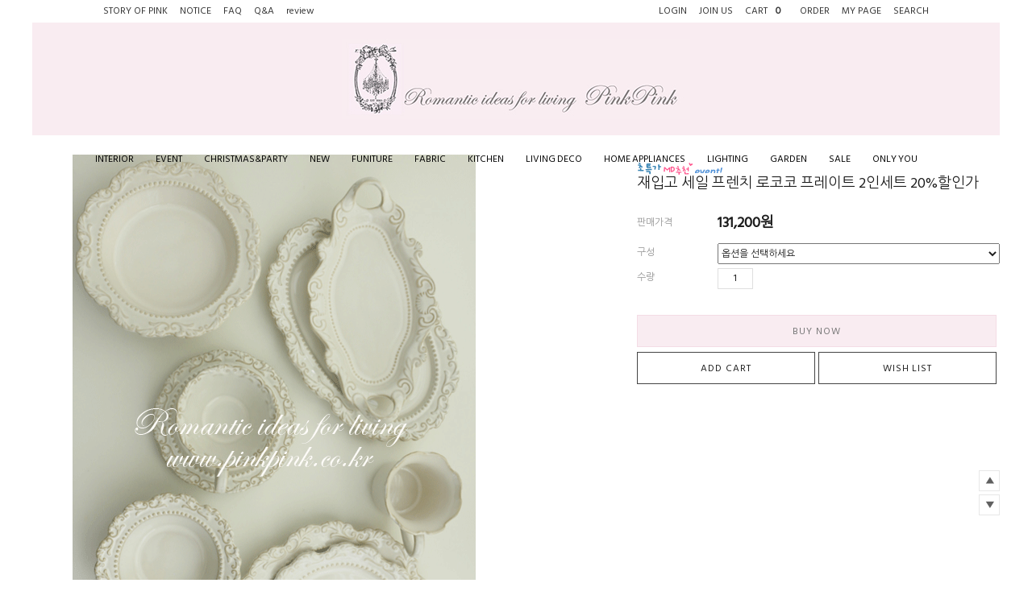

--- FILE ---
content_type: text/html
request_url: http://pinkdeco.co.kr/shop/shopdetail.html?branduid=177744&xcode=015&mcode=000&scode=&special=2&GfDT=a293U1s%3D
body_size: 26331
content:
<!DOCTYPE html PUBLIC "-//W3C//DTD HTML 4.01//EN" "http://www.w3.org/TR/html4/strict.dtd">
<html>
<head>
<meta http-equiv="CONTENT-TYPE" content="text/html;charset=EUC-KR">

<meta name="referrer" content="no-referrer-when-downgrade" />
<meta property="og:type" content="website" />
<meta property="og:url" content="http://www.pinkdeco.co.kr/shop/shopdetail.html?branduid=177744&xcode=015&mcode=000&scode=&special=2&GfDT=a293U1s%3D" />
<title>[ 재입고 세일 프렌치 로코코 프레이트 2인세트 20%할인가]</title>

<link type="text/css" rel="stylesheet" href="/shopimages/bonhoo/template/work/546/common.css?r=1627366108" /><link rel="preconnect" href="https://fonts.googleapis.com">
<link rel="preconnect" href="https://fonts.gstatic.com" crossorigin>
<link href="https://fonts.googleapis.com/css2?family=Hind+Madurai&family=Nanum+Gothic&display=swap" rel="stylesheet">
</head>
<body>
<script type="text/javascript" src="/js/jquery-1.7.2.min.js"></script>
<script type="text/javascript" src="/js/lazyload.min.js"></script>
<script type="text/javascript">
function getCookiefss(name) {
    lims = document.cookie;
    var index = lims.indexOf(name + "=");
    if (index == -1) {
        return null;
    }
    index = lims.indexOf("=", index) + 1; // first character
    var endstr = lims.indexOf(';', index);
    if (endstr == -1) {
        endstr = lims.length; // last character
    }
    return unescape(lims.substring(index, endstr));
}
</script><script type="text/javascript">
var MOBILE_USE = '';
</script><script type="text/javascript" src="/js/flash.js"></script>
<script type="text/javascript" src="/js/neodesign/rightbanner.js"></script>
<script type="text/javascript" src="/js/bookmark.js"></script>
<style type="text/css">

.MS_search_word { }

#comment_password {
    position: absolute;
    display: none;
    width: 300px;
    border: 2px solid #757575;
    padding: 7px;
    background: #FFF;
    z-index: 6;
}

</style>

<script type="text/javascript" src="/js/neodesign/option_validate2.js"></script>

<script type="text/javascript">

    var is_unify_opt = '' ? true : false; 
    var pre_baskethidden = '';

var ORBAS = '';
var is_mobile_use = false;
var template_m_setid = 547;
var shop_language = 'kor';
var exchange_rate = '';
var is_kakao_pixel_basket = 'N';

var baskethidden = '';


        var min_add_amount = parseInt(1, 10);    //최소주문수량

function show_hide(target, idx, lock, level, code, num1, num2, hitplus, hits_plus, uid) {
    if (level == 'unlogin') {
        alert('해당 게시물은 로그인 하셔야 확인이 가능합니다.');
        return;
    }
    if (level == 'nogroup') {
        alert('해당 게시판을 보실 수 있는 권한이 없습니다.');
        return;
    }
    (function($) {
        $.each($('[id^=' + target + '_block]'), function() {
            if ($(this).attr('id') == (target + '_block' + idx)) {
                if ($(this).css('display') == 'block' || $(this).css('display') == 'table-row') {
                    $(this).css('display', 'none');
                } else {
                    if ($.browser.msie) {
                        if (Math.abs($.browser.version) > 9) {
                            $(this).css('display', 'table-row').focus();
                        } else {
                            $(this).css('display', 'block').focus();
                        }
                    } else {
                        $(this).css('display', (this.nodeName.toLowerCase() == 'tr') ? 'table-row' : 'block').focus();
                    }
                    // 비밀번호가 승인된글은 다시 가져오지 않기 위함
                    if ($(this).find('.' + target + '_content').html().length == 0) {
                        comment_load(target + '_comment', code, num1, num2, idx, hitplus, hits_plus, '', uid);
                    } else {
                        // 비밀번호가 승인된 글 선택시 조회수 증가
                        if (lock == 'Y' && $(this).find('.' + target + '_content').html().indexOf('_chkpasswd') < 0) {
                            lock = 'N';
                        } 
                        // 비밀글 조회수 증가 기능 추가로 comment_load 에서도 조회수 업데이트 함.
                        if (lock != 'Y') update_hits(target, code, num1, num2, idx, hitplus, hits_plus);
                    }

                                    // 스크롤을 해당 글 위치로 이동
                var _offset_top = $('#' + $(this).attr('id')).offset().top;
                $('html, body').animate({ scrollTop: (_offset_top > 100 ? _offset_top - 100 : _offset_top) + 'px' }, 500);
                }
            } else {
                $(this).hide();
                // 비밀번호가 승인된것은 유지 하기 위해 주석처리
                //$('.' + target + '_content').empty();
            }
        });
    })(jQuery);
};


function spam_view() {
    return;
}


// ajax 호출하여 클릭된 게시글의 Hit수를 증가후 증가된 hit수를 보여주도록한다.
// 08. 02. 27 add by jiyun
// 08. 11. 11 스크립트 이름 변경. ward
function update_hits(target, code, num1, num2, idx, hitplus, hits_plus) {
    (function($) {
        $.ajax({
            type: 'GET',
            url: "/shop/update_hits.html",
            dataType: 'html',
            data: {
                'code': code,
                'num1': num1,
                'num2': num2,
                'hitplus': hitplus,
                'hits_plus': hits_plus
            },
            success: function(cnt) {
                $('#' + target + '_showhits' + idx).text(cnt);
                return false;
            }
        });
    })(jQuery);
    return false;
}

// 잠금글을 해당 상품 상세 하단에서 확인 가능하도록 추가함
// 08. 01. 16 add by jysung
function chk_lock(target, code, num1, num2, passwdId, hitplus, hits_plus, uid) {
    (function($) {
        var passwd = $('#' + passwdId);
        if ($(passwd).val().length == 0) {
            alert('글 작성시 입력한 비밀번호를 입력해주세요.');
            $(passwd).focus();
            return false;
        }
        var idx = $('.' + target.replace('_comment', '_content')).index($('#' + passwdId).parents('.' + target.replace('_comment', '_content'))) + 1;
        comment_load(target, code, num1, num2, idx, hitplus, hits_plus, passwd, uid);

    })(jQuery);
    // 08. 11. 11 스크립트 이름 변경 ward
    //new passwd_checker(code, brand, uid, cuid, passwd, id);
}


function comment_load(target, code, num1, num2, idx, hitplus, hits_plus, passwd, uid) {
    (function($) {
        var _param = {
            'target': target,
            'code': code,
            'num1': num1,
            'num2': num2,
            'passwd': ($(passwd).val() || ''),
            'branduid' : uid
        };
        $.ajax({
            type: 'POST',
            url: '/shop/chkpasswd_brandqna.html',
            //dataType: 'json',
            dataType: 'html',
            data: _param,
            success: function(req) {
                if (req === 'FALSE') {
                    alert(' 비밀번호가 틀립니다.');
                    $(passwd).focus();
                } else {
                    // 비밀번호가 승인된것은 유지 하기 위해 주석처리
                    //$('.' + target.replace('_comment', '_content')).empty();
                    $('#' + target.replace('_comment', '_block' + idx)).find('.' + target.replace('_comment', '_content')).html(req);
                    if (req.indexOf('_chkpasswd') < 0) {
                        update_hits(target.replace('_comment', ''), code, num1, num2, idx, hitplus, hits_plus);
                    }
                }
                return false;
            }
        });
    })(jQuery);
}

function key_check(e, target, code, num1, num2, passwdId, hitplus, hits_plus) {
    var e = e || window.event;
    if (escape(e.keyCode) == 13) {
        chk_lock(target, code, num1, num2, passwdId, hitplus, hits_plus);
    }
}

</script>

<link type="text/css" rel="stylesheet" href="/shopimages/bonhoo/template/work/546/shopdetail.css?t=202108051448" />
<div id='blk_scroll_wings'><script type='text/javascript' src='/html/shopRbanner.html?param1=1' ></script></div>
<div id='cherrypicker_scroll'></div>
<div id="wrap" class="subbb">
    
<link type="text/css" rel="stylesheet" href="/shopimages/bonhoo/template/work/546/header.1.css?t=202107281555" />
<!-- 상단 시작 -->
<div id="header">
    <div class="headerTnb">

    <!-- account+community : AC --> 
    <div class="AC">
        <div class="tnbLeft">
             <div class="comm">
              <!--<h2 class="toprighth2"><span>COMMUNITY</span> <img src="/design/bonhoo/hdesign/catedrop.png"></h2>-->
              <ul>
                                <li><a href="/board/board.html?code=bonhoo_image2">STORY OF PINK</a></li>
                                <li><a href="/board/board.html?code=bonhoo_board5">NOTICE</a></li>
                                <li><a href="/board/board.html?code=bonhoo_board4">FAQ</a></li>
                                <li><a href="/board/board.html?code=bonhoo">Q&A</a></li>
                                <li><a href="/board/board.html?code=bonhoo_image1">review</a></li>
                              </ul>

          </div><!-- //community -->
        </div>
        
        <div class="tnbRight">
          <div class="myaccount">
            <!--<h2 class="toprighth2"><span>ACCOUNT</span> <img src="/design/bonhoo/hdesign/catedrop.png"></h2>-->

                <ul>
                                    <li><a href="https://pinkdeco.co.kr/shop/member.html?type=login"><span>LOGIN</span></a></li>
                    <li><a href="https://pinkdeco.co.kr/shop/idinfo.html"><span>JOIN US</span></a></li>
                                    <li><a href="/shop/basket.html"><span>CART</span> <span class="cart_count"><span id="user_basket_quantity" class="user_basket_quantity"></span></span></a></li>
                    <li><a href="https://pinkdeco.co.kr/shop/confirm_login.html?type=myorder"><span>ORDER</span></a></li>                                 
                    <li><a href="https://pinkdeco.co.kr/shop/member.html?type=mynewmain"><span>MY PAGE</span></a></li>
                    <li class="searchWrap"><a href="#">SEARCH</a>
                        <div class="searchArea">
                          <p class="ScloseBtn"><img src="/design/bonhoo/hdesign/scloseBtn.png" alt="close"></p>
                          <div class="search">
                            <form action="/shop/shopbrand.html" method="post" name="search">                                <fieldset>
                                    <legend>상품 검색 폼</legend>
                                    <input name="search" onkeydown="CheckKey_search();" value=""  class="MS_search_word" />                                    <a href="javascript:search_submit();"><img src="/design/bonhoo/hdesign/searchicon2.png" alt="검색"></a>
                                </fieldset>
                            </form>                           </div>

                         </div><!-- //searchArea -->
                    </li>
                </ul>
          </div><!-- //myaccount -->

          </div><!-- //tnbRight -->
          
     </div><!-- //account+community : AC --> 
     
     
     <h1><a href="/index.html"><img src="/design/bonhoo/hdesign/logo.jpg" alt="PINK PINK" /></a></h1>
     
     
     <div class="cateWrap">
        <div class="main1200">
         <div class="category">
                         <ul class="lnb">
                <li><a href="/shop/shopbrand.html?type=O&xcode=014">INTERIOR</a>
                    <ul>
                                            </ul>
                </li>
            </ul>
                        <ul class="lnb">
                <li><a href="/shop/shopbrand.html?type=O&xcode=015">EVENT</a>
                    <ul>
                                            </ul>
                </li>
            </ul>
                        <ul class="lnb">
                <li><a href="/shop/shopbrand.html?type=O&xcode=025">CHRISTMAS&PARTY</a>
                    <ul>
                                            </ul>
                </li>
            </ul>
                        <ul class="lnb">
                <li><a href="/shop/shopbrand.html?type=O&xcode=042">NEW</a>
                    <ul>
                                            </ul>
                </li>
            </ul>
                        <ul class="lnb">
                <li><a href="/shop/shopbrand.html?type=X&xcode=001">FUNITURE</a>
                    <ul>
                                                    <li><a href="/shop/shopbrand.html?type=M&xcode=001&mcode=018">Bed&headbord</a></li>
                                                    <li><a href="/shop/shopbrand.html?type=M&xcode=001&mcode=017">dressing table&console</a></li>
                                                    <li><a href="/shop/shopbrand.html?type=M&xcode=001&mcode=016">dresser&side table </a></li>
                                                    <li><a href="/shop/shopbrand.html?type=M&xcode=001&mcode=015">display cabinet &closet</a></li>
                                                    <li><a href="/shop/shopbrand.html?type=M&xcode=001&mcode=014">desk&bookcase</a></li>
                                                    <li><a href="/shop/shopbrand.html?type=M&xcode=001&mcode=013">dinning table</a></li>
                                                    <li><a href="/shop/shopbrand.html?type=M&xcode=001&mcode=012">sofa&chair</a></li>
                                                    <li><a href="/shop/shopbrand.html?type=M&xcode=001&mcode=011">coffee table&tv cabinet&buffet</a></li>
                                                    <li><a href="/shop/shopbrand.html?type=M&xcode=001&mcode=010">mirror</a></li>
                                                    <li><a href="/shop/shopbrand.html?type=M&xcode=001&mcode=009">shelf</a></li>
                                                    <li><a href="/shop/shopbrand.html?type=M&xcode=001&mcode=007">deco furniture </a></li>
                                                    <li><a href="/shop/shopbrand.html?type=M&xcode=001&mcode=001">pet</a></li>
                                            </ul>
                </li>
            </ul>
                        <ul class="lnb">
                <li><a href="/shop/shopbrand.html?type=X&xcode=003">FABRIC</a>
                    <ul>
                                                    <li><a href="/shop/shopbrand.html?type=M&xcode=003&mcode=001">bedding</a></li>
                                                    <li><a href="/shop/shopbrand.html?type=M&xcode=003&mcode=011">curtain</a></li>
                                                    <li><a href="/shop/shopbrand.html?type=M&xcode=003&mcode=010">covering</a></li>
                                                    <li><a href="/shop/shopbrand.html?type=M&xcode=003&mcode=004">cushion</a></li>
                                                    <li><a href="/shop/shopbrand.html?type=M&xcode=003&mcode=005">living fabric</a></li>
                                                    <li><a href="/shop/shopbrand.html?type=M&xcode=003&mcode=006">kitchen fabric</a></li>
                                                    <li><a href="/shop/shopbrand.html?type=M&xcode=003&mcode=007">dress</a></li>
                                                    <li><a href="/shop/shopbrand.html?type=M&xcode=003&mcode=008">솜,커튼부자재</a></li>
                                            </ul>
                </li>
            </ul>
                        <ul class="lnb">
                <li><a href="/shop/shopbrand.html?type=X&xcode=007">KITCHEN</a>
                    <ul>
                                                    <li><a href="/shop/shopbrand.html?type=M&xcode=007&mcode=007">cookware</a></li>
                                                    <li><a href="/shop/shopbrand.html?type=M&xcode=007&mcode=001">tableware/glassware/serveware</a></li>
                                                    <li><a href="/shop/shopbrand.html?type=M&xcode=007&mcode=004">flatware&tools</a></li>
                                                    <li><a href="/shop/shopbrand.html?type=M&xcode=007&mcode=005">deco&accessories</a></li>
                                                    <li><a href="/shop/shopbrand.html?type=M&xcode=007&mcode=006">other</a></li>
                                            </ul>
                </li>
            </ul>
                        <ul class="lnb">
                <li><a href="/shop/shopbrand.html?type=X&xcode=004">LIVING DECO</a>
                    <ul>
                                                    <li><a href="/shop/shopbrand.html?type=M&xcode=004&mcode=001">clocks</a></li>
                                                    <li><a href="/shop/shopbrand.html?type=M&xcode=004&mcode=002">hooks&hangers&cross</a></li>
                                                    <li><a href="/shop/shopbrand.html?type=M&xcode=004&mcode=003">deco&accessories</a></li>
                                                    <li><a href="/shop/shopbrand.html?type=M&xcode=004&mcode=004">frame&wall deco</a></li>
                                                    <li><a href="/shop/shopbrand.html?type=M&xcode=004&mcode=005">bath</a></li>
                                                    <li><a href="/shop/shopbrand.html?type=M&xcode=004&mcode=006">candle&candle holder&diffuser  </a></li>
                                                    <li><a href="/shop/shopbrand.html?type=M&xcode=004&mcode=007">basket&tray&trash</a></li>
                                                    <li><a href="/shop/shopbrand.html?type=M&xcode=004&mcode=008">cristmas&party</a></li>
                                                    <li><a href="/shop/shopbrand.html?type=M&xcode=004&mcode=009">other item</a></li>
                                                    <li><a href="/shop/shopbrand.html?type=M&xcode=004&mcode=010">book</a></li>
                                            </ul>
                </li>
            </ul>
                        <ul class="lnb">
                <li><a href="/shop/shopbrand.html?type=O&xcode=041">HOME APPLIANCES</a>
                    <ul>
                                            </ul>
                </li>
            </ul>
                        <ul class="lnb">
                <li><a href="/shop/shopbrand.html?type=X&xcode=002">LIGHTING</a>
                    <ul>
                                                    <li><a href="/shop/shopbrand.html?type=M&xcode=002&mcode=001">chandelier&pendant</a></li>
                                                    <li><a href="/shop/shopbrand.html?type=M&xcode=002&mcode=002">wall sconces</a></li>
                                                    <li><a href="/shop/shopbrand.html?type=M&xcode=002&mcode=005">simple lighting</a></li>
                                                    <li><a href="/shop/shopbrand.html?type=M&xcode=002&mcode=003">desk&floor lamp</a></li>
                                                    <li><a href="/shop/shopbrand.html?type=M&xcode=002&mcode=004">shade</a></li>
                                            </ul>
                </li>
            </ul>
                        <ul class="lnb">
                <li><a href="/shop/shopbrand.html?type=X&xcode=040">GARDEN</a>
                    <ul>
                                                    <li><a href="/shop/shopbrand.html?type=M&xcode=040&mcode=001">flower&vase</a></li>
                                                    <li><a href="/shop/shopbrand.html?type=M&xcode=040&mcode=002">bird cage&gardening</a></li>
                                                    <li><a href="/shop/shopbrand.html?type=M&xcode=040&mcode=003">tree</a></li>
                                                    <li><a href="/shop/shopbrand.html?type=M&xcode=040&mcode=004">garland&bouquet</a></li>
                                                    <li><a href="/shop/shopbrand.html?type=M&xcode=040&mcode=005">other</a></li>
                                            </ul>
                </li>
            </ul>
                        <ul class="lnb">
                <li><a href="/shop/shopbrand.html?type=O&xcode=005">SALE</a>
                    <ul>
                                            </ul>
                </li>
            </ul>
                        <ul class="lnb">
                <li><a href="/shop/shopbrand.html?type=O&xcode=010">ONLY YOU</a>
                    <ul>
                                            </ul>
                </li>
            </ul>
                      </div>
        </div><!-- //main1200 --> 
     </div>
     
        
    </div><!-- //headerTnb -->
    
</div><!-- //header -->

       
          

<!-- //상단 시작 -->
<script type="text/javascript" src="/shopimages/bonhoo/template/work/546/header.1.js?t=202107281555"></script>
    <div id="contentWrapper">
        <div id="contentWrap">
            
<link type="text/css" rel="stylesheet" href="/template_common/shop/basic_simple/menu.1.css?t=201711221039" />
             <div id="content">
                <div id="productDetail">
                    <dl class="loc-navi">
                        <dt class="blind">현재 위치</dt>
                        <dd>
                            <a href="/">HOME</a>
                             &gt; <a href="/shop/shopbrand.html?xcode=005&type=O&sort=">SALE</a>                                                                                    &gt;  재입고 세일 프렌치 로코코 프레이트 2인세트 20%할인가                        </dd>
                    </dl>
                    <div class="page-body">
                        <div class="thumb-info">
                            <div class="thumb-wrap">
                                <div class="thumb"><img src="/shopimages/bonhoo/005000000524.gif?1634737173" /></div>
                            </div><!-- .thumb-wrap -->
                            <form name="form1" method="post" id="form1" action="/shop/basket.html">
<input type="hidden" name="brandcode" value="005000000524" />
<input type="hidden" name="branduid" value="177744" />
<input type="hidden" name="xcode" value="005" />
<input type="hidden" name="mcode" value="000" />
<input type="hidden" name="typep" value="O" />
<input type="hidden" name="ordertype" />
<input type="hidden" name="opts" />
<input type="hidden" name="mode" />
<input type="hidden" name="optioncode" />
<input type="hidden" name="optiontype" />
<input type="hidden" name="optslist" />
<input type="hidden" id="price" name="price" value="137,600" />
<input type="hidden" id="disprice" name="disprice" value="" />
<input type="hidden" id="price_wh" name="price_wh" value="137,600" />
<input type="hidden" id="disprice_wh" name="disprice_wh" value="" />
<input type="hidden" id="option_type_wh" name="option_type_wh" value="NU" />
<input type="hidden" name="order_type" />
<input type="hidden" name="MOBILE_USE" value="NO" />
<input type="hidden" name="multiopt_direct" value="" />
<input type="hidden" name="miniq" id="miniq" value="1" />
<input type="hidden" name="maxq" id="maxq" value="2147483647" />
<input type="hidden" name="cart_free" value="" />
<input type="hidden" name="page_type" value="shopdetail" />
<input type="hidden" name="wish_action_type" value="" />
<input type="hidden" name="wish_data_type" value="" />
<input type="hidden" name="wish_get_prd_count" value="N" />
<input type="hidden" name="spcode2" />                            <div class="info">
                                <p class="prd-icon"><span class='MK-product-icons'><img src='/shopimages/bonhoo/prod_icons/1?1283149411' class='MK-product-icon-4' /><img src='/shopimages/bonhoo/prod_icons/3?1283149411' class='MK-product-icon-5' /><img src='/shopimages/bonhoo/prod_icons/318?1627453419' class='MK-product-icon-6' /></span></p>
                                <h3 class="tit-prd"> 재입고 세일 프렌치 로코코 프레이트 2인세트 20%할인가</h3>
                                <div class="table-opt">
                                    <table summary="판매가격, 적립금, 주문수량, 옵션, 사이즈, 상품조르기, sns">
                                        <caption>상품 옵션</caption>
                                        <colgroup>
                                            <col width="100" />
                                            <col width="*" />
                                        </colgroup>
                                        <tbody>
                                            <tr>
                                                <th scope="row"><div class="tb-left">판매가격</div></th>
                                                <td class="price sell_price">
                                                    <div class="tb-left">
                                                                                                                                                                                    <span id="pricevalue" class="price">131,200</span>원
                                                                                                                                                                        </div>
                                                </td>
                                            </tr>
                                                                                                                                                                                                                                                                                                                                                                                                                                                            <tr>
                                                <td colspan="2" class="nopd">
                                                    <div class="tb-left"></div>
                                                </td>
                                            </tr>
                                                                                        <tr>
                                                <td colspan="2" class="nopd">
                                                    <div class="opt-wrap">
                                                                                                                <div class="tit blind"><strong>기본옵션</strong></div>
                                                                                                                <dl>
                                                            <dt>구성</dt>
                                                            <dd><select name="spcode" size="1" onchange="change_price(1, document.form1.spcode.selectedIndex-1, '');" >
<option value="">옵션을 선택하세요</option>
<option value="">-----------------</option>
<option value="1" ori_text="2인세트">2인세트</option>
<option value="2" ori_text="2인머그세트">2인머그세트</option>
<option value="3" ori_text="2인커피잔세트">2인커피잔세트</option>

</select></dd>
                                                        </dl>
                                                                                                                
                                                                                                                <dl>
                                                            <dt>수량</dt>
                                                            <dd>
                                                                <div class="opt-btns">
                                                                    <input type="text" id="goods_amount" name="amount" value="1" size="4" style="text-align: right;"  />                                                                    <a href="javascript:CountChange('up');" class="btn-up">수량증가</a>
                                                                    <a href="javascript:CountChange('down');" class="btn-dw">수량감소</a>
                                                                </div>
                                                            </dd>
                                                        </dl>
                                                                                                            </div>
                                                </td>
                                            </tr>
                                                                                        <tr>
                                                <td colspan="2" class="area-btn-size-chart">
                                                                                                                                                </td>
                                            </tr>
                                                                                    </tbody>
                                    </table>
                                </div><!-- .table-opt -->
                                <div class="prd-btns">
                                                                        <a href="javascript:send('baro', '');" class="btn_buy fe">BUY NOW</a>
                                    <a href="javascript:send('', '');" class="btn_cart fe">ADD CART</a>
                                    <a href="javascript:login_chk('005000000524');" class="btn_cart fe">WISH LIST</a>
                                                                                                                                                                                                                                                                                            </div>
                                
                                <div class="barotalk">
                                    
                                </div>
                                
                            </div><!-- .info -->
                            </form>                        </div><!-- .thumb-info -->
                        
                        <a id="detailGoodsInfo"></a>
                        <div class="detailTab">
                            <ul>
                                <li class="first"><a href="#detailGoodsInfo" class="active">상품상세정보</a></li>
                                
                                <!--<li><a href="#detailReview">상품사용후기</a></li>-->
                                <li><a href="#detailQna">상품Q&amp;A</a></li>
                                <li><a href="#detailRelation">관련상품</a></li>
                            </ul>
                        </div>
                        
                        <div class="prd-detail detailTabBody">
                                                        <div id="videotalk_area"></div><!-- [OPENEDITOR] --><p style="text-align: center;"><span style="font-family: Batang,바탕; font-size: 16px;"></span></p><div class="clipboard-content">

<!--StartFragment--><div><p style="margin: 0px; padding: 0px; color: rgb(0, 0, 0); font-family: Gulim, 굴림, tahoma, sans-serif; font-size: 12px;"><br class="Apple-interchange-newline"><br></p><p style="margin: 0px; padding: 0px; color: rgb(0, 0, 0); font-family: Gulim, 굴림, tahoma, sans-serif; font-size: 12px; text-align: center;"><span style="font-family: Batang, 바탕; font-size: 16px; font-weight: bold;">&nbsp;&nbsp;&nbsp; 구성</span></p><p style="margin: 0px; padding: 0px; color: rgb(0, 0, 0); font-family: Gulim, 굴림, tahoma, sans-serif; font-size: 12px; text-align: center;"><br></p><p style="margin: 0px; padding: 0px; color: rgb(0, 0, 0); font-family: Gulim, 굴림, tahoma, sans-serif; font-size: 12px; text-align: center;"><span style="font-family: Batang, 바탕; font-size: 16px; font-weight: bold;">1. 2인 플레이트 세트 9p</span></p><p style="margin: 0px; padding: 0px; color: rgb(0, 0, 0); font-family: Gulim, 굴림, tahoma, sans-serif; font-size: 12px; text-align: center;"><span style="font-family: Batang, 바탕; font-size: 16px;">메인플레이트 2개+서브플레이트2개</span></p><p style="margin: 0px; padding: 0px; color: rgb(0, 0, 0); font-family: Gulim, 굴림, tahoma, sans-serif; font-size: 12px; text-align: center;"><span style="font-family: Batang, 바탕; font-size: 16px;">+파스타볼2개+샐러드볼 2개+타원 플레이트 1개</span></p><p style="margin: 0px; padding: 0px; color: rgb(0, 0, 0); font-family: Gulim, 굴림, tahoma, sans-serif; font-size: 12px; text-align: center;"><span style="font-family: Batang, 바탕; font-size: 16px;"><br></span></p><p style="margin: 0px; padding: 0px; color: rgb(0, 0, 0); font-family: Gulim, 굴림, tahoma, sans-serif; font-size: 12px; text-align: center;"><span style="font-family: Batang, 바탕; font-size: 16px; font-weight: bold;">2.2인 플레이트+머그세트 11p</span></p><p style="margin: 0px; padding: 0px; color: rgb(0, 0, 0); font-family: Gulim, 굴림, tahoma, sans-serif; font-size: 12px; text-align: center;"><span style="font-family: Batang, 바탕; font-size: 16px;">메인플레이트 2개+서브플레이트2개</span></p><p style="margin: 0px; padding: 0px; color: rgb(0, 0, 0); font-family: Gulim, 굴림, tahoma, sans-serif; font-size: 12px; text-align: center;"><span style="font-family: Batang, 바탕; font-size: 16px;">+파스타볼2개+샐러드볼 2개+머그2개+타원플레이트 1</span></p><p style="margin: 0px; padding: 0px; color: rgb(0, 0, 0); font-family: Gulim, 굴림, tahoma, sans-serif; font-size: 12px; text-align: center;"><span style="font-family: Batang, 바탕; font-size: 16px;"><br></span></p><p style="margin: 0px; padding: 0px; color: rgb(0, 0, 0); font-family: Gulim, 굴림, tahoma, sans-serif; font-size: 12px; text-align: center;"><span style="font-family: Batang, 바탕; font-size: 16px; font-weight: bold;">3.2인 플레이트+커피잔세트 11p</span></p><span style="color: rgb(0, 0, 0); font-family: Batang, 바탕; font-size: 16px;"><p style="margin: 0px; padding: 0px; text-align: center;">메인플레이트 2개+서브플레이트2개</p><p style="margin: 0px; padding: 0px; text-align: center;">+파스타볼2개+샐러드볼 2개+커피잔2개+타원플레이트</p></span><p style="margin: 0px; padding: 0px; color: rgb(0, 0, 0); font-family: Gulim, 굴림, tahoma, sans-serif; font-size: 12px; text-align: center;"><br></p><p style="margin: 0px; padding: 0px; color: rgb(0, 0, 0); font-family: Gulim, 굴림, tahoma, sans-serif; font-size: 12px; text-align: center;"><br></p><p style="margin: 0px; padding: 0px; color: rgb(0, 0, 0); font-family: Gulim, 굴림, tahoma, sans-serif; font-size: 12px; text-align: center;"><span style="font-family: Batang, 바탕; font-size: 16px; font-weight: bold;">기간</span></p><p style="margin: 0px; padding: 0px; color: rgb(0, 0, 0); font-family: Gulim, 굴림, tahoma, sans-serif; font-size: 12px; text-align: center;"></p><p style="margin: 0px; padding: 0px; color: rgb(0, 0, 0); font-family: Gulim, 굴림, tahoma, sans-serif; font-size: 12px; text-align: center;"><span style="color: rgb(230, 45, 24); font-family: Batang, 바탕; font-size: 16px;"><br></span></p><p style="margin: 0px; padding: 0px; color: rgb(0, 0, 0); font-family: Gulim, 굴림, tahoma, sans-serif; font-size: 12px; text-align: center;"><span style="color: rgb(230, 45, 24); font-family: Batang, 바탕; font-size: 16px;">문의가 많았던 로코코 시리즈 &nbsp;</span></p><p style="margin: 0px; padding: 0px; color: rgb(0, 0, 0); font-family: Gulim, 굴림, tahoma, sans-serif; font-size: 12px; text-align: center;"><span style="color: rgb(230, 45, 24); font-family: Batang, 바탕; font-size: 16px;"><br></span></p><p style="margin: 0px; padding: 0px; color: rgb(0, 0, 0); font-family: Gulim, 굴림, tahoma, sans-serif; font-size: 12px; text-align: center;"><span style="color: rgb(230, 45, 24); font-family: Batang, 바탕; font-size: 16px;">1년만에 재입고 되었습니다.&nbsp;</span></p><p style="margin: 0px; padding: 0px; color: rgb(0, 0, 0); font-family: Gulim, 굴림, tahoma, sans-serif; font-size: 12px; text-align: center;"><span style="color: rgb(230, 45, 24); font-family: Batang, 바탕; font-size: 16px;">&nbsp;</span></p><p style="margin: 0px; padding: 0px; color: rgb(0, 0, 0); font-family: Gulim, 굴림, tahoma, sans-serif; font-size: 12px; text-align: center;"><span style="color: rgb(230, 45, 24); font-family: Batang, 바탕; font-size: 16px;">확보된 수량 끝나면 예고없이 할인은 마감됩니다.</span></p><p style="margin: 0px; padding: 0px; color: rgb(0, 0, 0); font-family: Gulim, 굴림, tahoma, sans-serif; font-size: 12px; text-align: center;"><span style="color: rgb(230, 45, 24); font-family: Batang, 바탕; font-size: 16px;"><br></span></p><p style="margin: 0px; padding: 0px; color: rgb(0, 0, 0); font-family: Gulim, 굴림, tahoma, sans-serif; font-size: 12px;"></p><p style="margin: 0px; padding: 0px; color: rgb(0, 0, 0); font-family: Gulim, 굴림, tahoma, sans-serif; font-size: 12px; text-align: center;"><br></p><p style="margin: 0px; padding: 0px; color: rgb(0, 0, 0); font-family: Gulim, 굴림, tahoma, sans-serif; font-size: 12px; text-align: center;"><font color="#e62d18" face="Batang" size="3">인<span style="font-family: Batang, 바탕; font-size: 16px;">기는 플레이트 세트가 가장 많고</span></font></p><p style="margin: 0px; padding: 0px; color: rgb(0, 0, 0); font-family: Gulim, 굴림, tahoma, sans-serif; font-size: 12px; text-align: center;"><span style="color: rgb(230, 45, 24); font-family: Batang, 바탕; font-size: 16px;"><br></span></p><p style="margin: 0px; padding: 0px; color: rgb(0, 0, 0); font-family: Gulim, 굴림, tahoma, sans-serif; font-size: 12px; text-align: center;"><span style="color: rgb(230, 45, 24); font-family: Batang, 바탕; font-size: 16px;">확보된 수량은 커피잔 수량이&nbsp;가장 적습니다.</span></p><span style="color: rgb(230, 45, 24); font-family: Batang, 바탕; font-size: 16px;"><p style="margin: 0px; padding: 0px; text-align: center;"><br></p><font face="Gulim"><p style="margin: 0px; padding: 0px; text-align: center;"><br></p></font></span><p style="margin: 0px; padding: 0px; color: rgb(0, 0, 0); font-family: Gulim, 굴림, tahoma, sans-serif; font-size: 12px;"></p><p style="margin: 0px; padding: 0px; color: rgb(0, 0, 0); font-family: Gulim, 굴림, tahoma, sans-serif; font-size: 12px; text-align: center;"><span style="font-family: Batang, 바탕; font-size: 16px;"><br></span></p><p style="margin: 0px; padding: 0px; color: rgb(0, 0, 0); font-family: Gulim, 굴림, tahoma, sans-serif; font-size: 12px; text-align: center;"><span style="font-family: Batang, 바탕; font-size: 16px;">너무너무 제맘에 꼭 드는 플레이트 시리즈가 입고되었어요.</span></p><p style="margin: 0px; padding: 0px; color: rgb(0, 0, 0); font-family: Gulim, 굴림, tahoma, sans-serif; font-size: 12px; text-align: center;"><br></p><p style="margin: 0px; padding: 0px; color: rgb(0, 0, 0); font-family: Gulim, 굴림, tahoma, sans-serif; font-size: 12px; text-align: center;"><span style="font-family: Batang, 바탕; font-size: 16px;">우아하고 비정형적인 아름다움이 있는,</span></p><p style="margin: 0px; padding: 0px; color: rgb(0, 0, 0); font-family: Gulim, 굴림, tahoma, sans-serif; font-size: 12px; text-align: center;"><span style="font-family: Batang, 바탕; font-size: 16px;"><br></span></p><p style="margin: 0px; padding: 0px; color: rgb(0, 0, 0); font-family: Gulim, 굴림, tahoma, sans-serif; font-size: 12px; text-align: center;"><span style="font-family: Batang, 바탕; font-size: 16px;">&nbsp;프렌치 앤틱같은 느낌의 제품입니다.</span></p><p style="margin: 0px; padding: 0px; color: rgb(0, 0, 0); font-family: Gulim, 굴림, tahoma, sans-serif; font-size: 12px; text-align: center;"><span style="font-family: Batang, 바탕; font-size: 16px;"><br></span></p><p style="margin: 0px; padding: 0px; color: rgb(0, 0, 0); font-family: Gulim, 굴림, tahoma, sans-serif; font-size: 12px; text-align: center;"><span style="font-family: Batang, 바탕; font-size: 16px;">저역시 세트로 소장하고 싶은 그런 제품입니다.</span></p><p style="margin: 0px; padding: 0px; color: rgb(0, 0, 0); font-family: Gulim, 굴림, tahoma, sans-serif; font-size: 12px; text-align: center;"><span style="font-family: Batang, 바탕; font-size: 16px;"><br></span></p><p style="margin: 0px; padding: 0px; color: rgb(0, 0, 0); font-family: Gulim, 굴림, tahoma, sans-serif; font-size: 12px; text-align: center;"><span style="font-family: Batang, 바탕; font-size: 16px;">그릇류는 포장및 발송의 어려움때문에</span></p><p style="margin: 0px; padding: 0px; color: rgb(0, 0, 0); font-family: Gulim, 굴림, tahoma, sans-serif; font-size: 12px; text-align: center;"><span style="font-family: Batang, 바탕; font-size: 16px;"><br></span></p><p style="margin: 0px; padding: 0px; color: rgb(0, 0, 0); font-family: Gulim, 굴림, tahoma, sans-serif; font-size: 12px; text-align: center;"><span style="font-family: Batang, 바탕; font-size: 16px;">이벤트 진행 되도록 안하는데요.</span></p><p style="margin: 0px; padding: 0px; color: rgb(0, 0, 0); font-family: Gulim, 굴림, tahoma, sans-serif; font-size: 12px; text-align: center;"><span style="font-family: Batang, 바탕; font-size: 16px;"><br></span></p><p style="margin: 0px; padding: 0px; color: rgb(0, 0, 0); font-family: Gulim, 굴림, tahoma, sans-serif; font-size: 12px; text-align: center;"><span style="font-family: Batang, 바탕; font-size: 16px;">고민고민하다가 진행합니다.</span></p><p style="margin: 0px; padding: 0px; color: rgb(0, 0, 0); font-family: Gulim, 굴림, tahoma, sans-serif; font-size: 12px; text-align: center;"><span style="font-family: Batang, 바탕; font-size: 16px;"><br></span></p><p style="margin: 0px; padding: 0px; color: rgb(0, 0, 0); font-family: Gulim, 굴림, tahoma, sans-serif; font-size: 12px; text-align: center;"><span style="font-family: Batang, 바탕; font-size: 16px;">딱 30세트만 진행할거예요.</span></p><p style="margin: 0px; padding: 0px; color: rgb(0, 0, 0); font-family: Gulim, 굴림, tahoma, sans-serif; font-size: 12px; text-align: center;"><span style="font-family: Batang, 바탕; font-size: 16px;"><br></span></p><p style="margin: 0px; padding: 0px; color: rgb(0, 0, 0); font-family: Gulim, 굴림, tahoma, sans-serif; font-size: 12px; text-align: center;"><span style="font-family: Batang, 바탕; font-size: 16px;">다른 상품과 합배송안되구요.</span></p><p style="margin: 0px; padding: 0px; color: rgb(0, 0, 0); font-family: Gulim, 굴림, tahoma, sans-serif; font-size: 12px; text-align: center;"><br></p><p style="margin: 0px; padding: 0px; color: rgb(0, 0, 0); font-family: Gulim, 굴림, tahoma, sans-serif; font-size: 12px; text-align: center;"><span style="font-family: Batang, 바탕; font-size: 16px;">(같은 포장박스에 배송이 가능할 만한 깨지지&nbsp;</span></p><p style="margin: 0px; padding: 0px; color: rgb(0, 0, 0); font-family: Gulim, 굴림, tahoma, sans-serif; font-size: 12px; text-align: center;"><span style="font-family: Batang, 바탕; font-size: 16px;">않는 작은 소품류나&nbsp;</span><span style="font-family: Batang, 바탕; font-size: 16px;">패브릭은 가능합니다.&nbsp;</span><br></p><p style="margin: 0px; padding: 0px; color: rgb(0, 0, 0); font-family: Gulim, 굴림, tahoma, sans-serif; font-size: 12px; text-align: center;"><span style="font-family: Batang, 바탕; font-size: 16px;">예를들어 쿠션커버, 레이스,수건같은..^^)</span></p><p style="margin: 0px; padding: 0px; color: rgb(0, 0, 0); font-family: Gulim, 굴림, tahoma, sans-serif; font-size: 12px; text-align: center;"><span style="font-family: Batang, 바탕; font-size: 16px;"></span><br></p><p style="margin: 0px; padding: 0px; color: rgb(0, 0, 0); font-family: Gulim, 굴림, tahoma, sans-serif; font-size: 12px; text-align: center;"><img data-cke-saved-src="http://pinkpink.speedgabia.com/Product/01_new/3.gif" src="http://pinkpink.speedgabia.com/Product/01_new/3.gif" width="800" border="0" style="cursor: default;"><br></p><p style="margin: 0px; padding: 0px; color: rgb(0, 0, 0); font-family: Gulim, 굴림, tahoma, sans-serif; font-size: 12px; text-align: center;"><span style="font-family: Batang, 바탕; font-size: 16px;"><br></span></p><p style="margin: 0px; padding: 0px; color: rgb(0, 0, 0); font-family: Gulim, 굴림, tahoma, sans-serif; font-size: 12px; text-align: center;"><img data-cke-saved-src="http://pinkpink.speedgabia.com/Product/01_new/4.gif" src="http://pinkpink.speedgabia.com/Product/01_new/4.gif" width="500" border="0" style="cursor: default;"><br></p><p style="margin: 0px; padding: 0px; color: rgb(0, 0, 0); font-family: Gulim, 굴림, tahoma, sans-serif; font-size: 12px; text-align: center;"><span style="font-family: Batang, 바탕; font-size: 16px;"><br></span></p><p style="margin: 0px; padding: 0px; color: rgb(0, 0, 0); font-family: Gulim, 굴림, tahoma, sans-serif; font-size: 12px; text-align: center;"><img data-cke-saved-src="http://pinkpink.speedgabia.com/Product/01_new/2.gif" src="http://pinkpink.speedgabia.com/Product/01_new/2.gif" width="500" border="0" style="cursor: default;"><br></p><p style="margin: 0px; padding: 0px; color: rgb(0, 0, 0); font-family: Gulim, 굴림, tahoma, sans-serif; font-size: 12px; text-align: center;"><span style="font-family: Batang, 바탕; font-size: 16px;"><br></span></p><p style="margin: 0px; padding: 0px; color: rgb(0, 0, 0); font-family: Gulim, 굴림, tahoma, sans-serif; font-size: 12px; text-align: center;"><img data-cke-saved-src="http://pinkpink.speedgabia.com/Product/01_new/1.gif" src="http://pinkpink.speedgabia.com/Product/01_new/1.gif" width="500" border="0" style="cursor: default;"><br></p><p style="margin: 0px; padding: 0px; color: rgb(0, 0, 0); font-family: Gulim, 굴림, tahoma, sans-serif; font-size: 12px; text-align: center;"><span style="font-family: Batang, 바탕; font-size: 16px;"><br></span></p><p style="margin: 0px; padding: 0px; color: rgb(0, 0, 0); font-family: Gulim, 굴림, tahoma, sans-serif; font-size: 12px; text-align: center;"><br></p><p style="margin: 0px; padding: 0px; color: rgb(0, 0, 0); font-family: Gulim, 굴림, tahoma, sans-serif; font-size: 12px; text-align: center;"><span style="font-family: Batang, 바탕; font-size: 16px;"><br></span></p><p style="margin: 0px; padding: 0px; color: rgb(0, 0, 0); font-family: Gulim, 굴림, tahoma, sans-serif; font-size: 12px; text-align: center;"><span style="font-family: Batang, 바탕; font-size: 16px;"><br></span></p><p style="margin: 0px; padding: 0px; color: rgb(0, 0, 0); font-family: Gulim, 굴림, tahoma, sans-serif; font-size: 12px; text-align: center;"><span style="font-family: Batang, 바탕; font-size: 16px;"><br></span></p><p style="margin: 0px; padding: 0px; color: rgb(0, 0, 0); font-family: Gulim, 굴림, tahoma, sans-serif; font-size: 12px; text-align: center;"><span style="font-family: Batang, 바탕; font-size: 16px;"><br></span></p><p style="margin: 0px; padding: 0px; color: rgb(0, 0, 0); font-family: Gulim, 굴림, tahoma, sans-serif; font-size: 12px; text-align: center;"><span style="font-family: Batang, 바탕; font-size: 16px;"><br></span></p></div><p style="font-style: normal; font-variant-ligatures: normal; font-variant-caps: normal; font-weight: 400; letter-spacing: normal; orphans: 2; text-align: start; text-indent: 0px; text-transform: none; widows: 2; word-spacing: 0px; -webkit-text-stroke-width: 0px; white-space: normal; text-decoration-thickness: initial; text-decoration-style: initial; text-decoration-color: initial; margin: 0px; padding: 0px; color: rgb(0, 0, 0); font-family: Gulim, 굴림, tahoma, sans-serif; font-size: 12px;"><br></p><p style="font-style: normal; font-variant-ligatures: normal; font-variant-caps: normal; font-weight: 400; letter-spacing: normal; orphans: 2; text-indent: 0px; text-transform: none; widows: 2; word-spacing: 0px; -webkit-text-stroke-width: 0px; white-space: normal; text-decoration-thickness: initial; text-decoration-style: initial; text-decoration-color: initial; margin: 0px; padding: 0px; color: rgb(0, 0, 0); font-family: Gulim, 굴림, tahoma, sans-serif; font-size: 12px; text-align: center;"><span style="font-family: Batang, 바탕; font-size: 16px; font-weight: bold;">&nbsp;&nbsp;&nbsp; 구성</span></p><p style="font-style: normal; font-variant-ligatures: normal; font-variant-caps: normal; font-weight: 400; letter-spacing: normal; orphans: 2; text-indent: 0px; text-transform: none; widows: 2; word-spacing: 0px; -webkit-text-stroke-width: 0px; white-space: normal; text-decoration-thickness: initial; text-decoration-style: initial; text-decoration-color: initial; margin: 0px; padding: 0px; color: rgb(0, 0, 0); font-family: Gulim, 굴림, tahoma, sans-serif; font-size: 12px; text-align: center;"><br></p><p style="font-style: normal; font-variant-ligatures: normal; font-variant-caps: normal; font-weight: 400; letter-spacing: normal; orphans: 2; text-indent: 0px; text-transform: none; widows: 2; word-spacing: 0px; -webkit-text-stroke-width: 0px; white-space: normal; text-decoration-thickness: initial; text-decoration-style: initial; text-decoration-color: initial; margin: 0px; padding: 0px; color: rgb(0, 0, 0); font-family: Gulim, 굴림, tahoma, sans-serif; font-size: 12px; text-align: center;"><span style="font-family: Batang, 바탕; font-size: 16px; font-weight: bold;">1. 2인 플레이트 세트 9p</span></p><p style="font-style: normal; font-variant-ligatures: normal; font-variant-caps: normal; font-weight: 400; letter-spacing: normal; orphans: 2; text-indent: 0px; text-transform: none; widows: 2; word-spacing: 0px; -webkit-text-stroke-width: 0px; white-space: normal; text-decoration-thickness: initial; text-decoration-style: initial; text-decoration-color: initial; margin: 0px; padding: 0px; color: rgb(0, 0, 0); font-family: Gulim, 굴림, tahoma, sans-serif; font-size: 12px; text-align: center;"><span style="font-family: Batang, 바탕; font-size: 16px;">메인플레이트 2개+서브플레이트2개</span></p><p style="font-style: normal; font-variant-ligatures: normal; font-variant-caps: normal; font-weight: 400; letter-spacing: normal; orphans: 2; text-indent: 0px; text-transform: none; widows: 2; word-spacing: 0px; -webkit-text-stroke-width: 0px; white-space: normal; text-decoration-thickness: initial; text-decoration-style: initial; text-decoration-color: initial; margin: 0px; padding: 0px; color: rgb(0, 0, 0); font-family: Gulim, 굴림, tahoma, sans-serif; font-size: 12px; text-align: center;"><span style="font-family: Batang, 바탕; font-size: 16px;">+파스타볼2개+샐러드볼 2개+타원 플레이트 1개</span></p><p style="font-style: normal; font-variant-ligatures: normal; font-variant-caps: normal; font-weight: 400; letter-spacing: normal; orphans: 2; text-indent: 0px; text-transform: none; widows: 2; word-spacing: 0px; -webkit-text-stroke-width: 0px; white-space: normal; text-decoration-thickness: initial; text-decoration-style: initial; text-decoration-color: initial; margin: 0px; padding: 0px; color: rgb(0, 0, 0); font-family: Gulim, 굴림, tahoma, sans-serif; font-size: 12px; text-align: center;"><span style="font-family: Batang, 바탕; font-size: 16px;"><br></span></p><p style="font-style: normal; font-variant-ligatures: normal; font-variant-caps: normal; font-weight: 400; letter-spacing: normal; orphans: 2; text-indent: 0px; text-transform: none; widows: 2; word-spacing: 0px; -webkit-text-stroke-width: 0px; white-space: normal; text-decoration-thickness: initial; text-decoration-style: initial; text-decoration-color: initial; margin: 0px; padding: 0px; color: rgb(0, 0, 0); font-family: Gulim, 굴림, tahoma, sans-serif; font-size: 12px; text-align: center;"><span style="font-family: Batang, 바탕; font-size: 16px; font-weight: bold;">2.2인 플레이트+머그세트 11p</span></p><p style="font-style: normal; font-variant-ligatures: normal; font-variant-caps: normal; font-weight: 400; letter-spacing: normal; orphans: 2; text-indent: 0px; text-transform: none; widows: 2; word-spacing: 0px; -webkit-text-stroke-width: 0px; white-space: normal; text-decoration-thickness: initial; text-decoration-style: initial; text-decoration-color: initial; margin: 0px; padding: 0px; color: rgb(0, 0, 0); font-family: Gulim, 굴림, tahoma, sans-serif; font-size: 12px; text-align: center;"><span style="font-family: Batang, 바탕; font-size: 16px;">메인플레이트 2개+서브플레이트2개</span></p><p style="font-style: normal; font-variant-ligatures: normal; font-variant-caps: normal; font-weight: 400; letter-spacing: normal; orphans: 2; text-indent: 0px; text-transform: none; widows: 2; word-spacing: 0px; -webkit-text-stroke-width: 0px; white-space: normal; text-decoration-thickness: initial; text-decoration-style: initial; text-decoration-color: initial; margin: 0px; padding: 0px; color: rgb(0, 0, 0); font-family: Gulim, 굴림, tahoma, sans-serif; font-size: 12px; text-align: center;"><span style="font-family: Batang, 바탕; font-size: 16px;">+파스타볼2개+샐러드볼 2개+머그2개+타원플레이트 1</span></p><p style="font-style: normal; font-variant-ligatures: normal; font-variant-caps: normal; font-weight: 400; letter-spacing: normal; orphans: 2; text-indent: 0px; text-transform: none; widows: 2; word-spacing: 0px; -webkit-text-stroke-width: 0px; white-space: normal; text-decoration-thickness: initial; text-decoration-style: initial; text-decoration-color: initial; margin: 0px; padding: 0px; color: rgb(0, 0, 0); font-family: Gulim, 굴림, tahoma, sans-serif; font-size: 12px; text-align: center;"><span style="font-family: Batang, 바탕; font-size: 16px;"><br></span></p><p style="font-style: normal; font-variant-ligatures: normal; font-variant-caps: normal; font-weight: 400; letter-spacing: normal; orphans: 2; text-indent: 0px; text-transform: none; widows: 2; word-spacing: 0px; -webkit-text-stroke-width: 0px; white-space: normal; text-decoration-thickness: initial; text-decoration-style: initial; text-decoration-color: initial; margin: 0px; padding: 0px; color: rgb(0, 0, 0); font-family: Gulim, 굴림, tahoma, sans-serif; font-size: 12px; text-align: center;"><span style="font-family: Batang, 바탕; font-size: 16px; font-weight: bold;">3.2인 플레이트+커피잔세트 13p</span></p><span style="font-style: normal; font-variant-ligatures: normal; font-variant-caps: normal; font-weight: 400; letter-spacing: normal; orphans: 2; text-align: start; text-indent: 0px; text-transform: none; widows: 2; word-spacing: 0px; -webkit-text-stroke-width: 0px; white-space: normal; text-decoration-thickness: initial; text-decoration-style: initial; text-decoration-color: initial; color: rgb(0, 0, 0); font-family: Batang, 바탕; font-size: 16px;"><p style="margin: 0px; padding: 0px; text-align: center;">메인플레이트 2개+서브플레이트2개</p><p style="margin: 0px; padding: 0px; text-align: center;">+파스타볼2개+샐러드볼 2개+커피잔2개+타원플레이트</p></span><p style="font-style: normal; font-variant-ligatures: normal; font-variant-caps: normal; font-weight: 400; letter-spacing: normal; orphans: 2; text-indent: 0px; text-transform: none; widows: 2; word-spacing: 0px; -webkit-text-stroke-width: 0px; white-space: normal; text-decoration-thickness: initial; text-decoration-style: initial; text-decoration-color: initial; margin: 0px; padding: 0px; color: rgb(0, 0, 0); font-family: Gulim, 굴림, tahoma, sans-serif; font-size: 12px; text-align: center;"><br></p><p style="font-style: normal; font-variant-ligatures: normal; font-variant-caps: normal; font-weight: 400; letter-spacing: normal; orphans: 2; text-indent: 0px; text-transform: none; widows: 2; word-spacing: 0px; -webkit-text-stroke-width: 0px; white-space: normal; text-decoration-thickness: initial; text-decoration-style: initial; text-decoration-color: initial; margin: 0px; padding: 0px; color: rgb(0, 0, 0); font-family: Gulim, 굴림, tahoma, sans-serif; font-size: 12px; text-align: center;"><br></p><p style="font-style: normal; font-variant-ligatures: normal; font-variant-caps: normal; font-weight: 400; letter-spacing: normal; orphans: 2; text-indent: 0px; text-transform: none; widows: 2; word-spacing: 0px; -webkit-text-stroke-width: 0px; white-space: normal; text-decoration-thickness: initial; text-decoration-style: initial; text-decoration-color: initial; margin: 0px; padding: 0px; color: rgb(0, 0, 0); font-family: Gulim, 굴림, tahoma, sans-serif; font-size: 12px; text-align: center;"><span style="font-family: Batang, 바탕; font-size: 16px; font-weight: bold;">기간</span></p><p style="font-style: normal; font-variant-ligatures: normal; font-variant-caps: normal; font-weight: 400; letter-spacing: normal; orphans: 2; text-indent: 0px; text-transform: none; widows: 2; word-spacing: 0px; -webkit-text-stroke-width: 0px; white-space: normal; text-decoration-thickness: initial; text-decoration-style: initial; text-decoration-color: initial; margin: 0px; padding: 0px; color: rgb(0, 0, 0); font-family: Gulim, 굴림, tahoma, sans-serif; font-size: 12px; text-align: center;"></p><p style="font-style: normal; font-variant-ligatures: normal; font-variant-caps: normal; font-weight: 400; letter-spacing: normal; orphans: 2; text-indent: 0px; text-transform: none; widows: 2; word-spacing: 0px; -webkit-text-stroke-width: 0px; white-space: normal; text-decoration-thickness: initial; text-decoration-style: initial; text-decoration-color: initial; margin: 0px; padding: 0px; color: rgb(0, 0, 0); font-family: Gulim, 굴림, tahoma, sans-serif; font-size: 12px; text-align: center;"><span style="color: rgb(230, 45, 24); font-family: Batang, 바탕; font-size: 16px;"><br></span></p><p style="font-style: normal; font-variant-ligatures: normal; font-variant-caps: normal; font-weight: 400; letter-spacing: normal; orphans: 2; text-indent: 0px; text-transform: none; widows: 2; word-spacing: 0px; -webkit-text-stroke-width: 0px; white-space: normal; text-decoration-thickness: initial; text-decoration-style: initial; text-decoration-color: initial; margin: 0px; padding: 0px; color: rgb(0, 0, 0); font-family: Gulim, 굴림, tahoma, sans-serif; font-size: 12px; text-align: center;"><span style="color: rgb(230, 45, 24); font-family: Batang, 바탕; font-size: 16px;">문의가 많았던 로코코 시리즈 &nbsp;</span></p><p style="font-style: normal; font-variant-ligatures: normal; font-variant-caps: normal; font-weight: 400; letter-spacing: normal; orphans: 2; text-indent: 0px; text-transform: none; widows: 2; word-spacing: 0px; -webkit-text-stroke-width: 0px; white-space: normal; text-decoration-thickness: initial; text-decoration-style: initial; text-decoration-color: initial; margin: 0px; padding: 0px; color: rgb(0, 0, 0); font-family: Gulim, 굴림, tahoma, sans-serif; font-size: 12px; text-align: center;"><span style="color: rgb(230, 45, 24); font-family: Batang, 바탕; font-size: 16px;"><br></span></p><p style="font-style: normal; font-variant-ligatures: normal; font-variant-caps: normal; font-weight: 400; letter-spacing: normal; orphans: 2; text-indent: 0px; text-transform: none; widows: 2; word-spacing: 0px; -webkit-text-stroke-width: 0px; white-space: normal; text-decoration-thickness: initial; text-decoration-style: initial; text-decoration-color: initial; margin: 0px; padding: 0px; color: rgb(0, 0, 0); font-family: Gulim, 굴림, tahoma, sans-serif; font-size: 12px; text-align: center;"><span style="color: rgb(230, 45, 24); font-family: Batang, 바탕; font-size: 16px;">1년만에 재입고 되었습니다.&nbsp;</span></p><p style="font-style: normal; font-variant-ligatures: normal; font-variant-caps: normal; font-weight: 400; letter-spacing: normal; orphans: 2; text-indent: 0px; text-transform: none; widows: 2; word-spacing: 0px; -webkit-text-stroke-width: 0px; white-space: normal; text-decoration-thickness: initial; text-decoration-style: initial; text-decoration-color: initial; margin: 0px; padding: 0px; color: rgb(0, 0, 0); font-family: Gulim, 굴림, tahoma, sans-serif; font-size: 12px; text-align: center;"><span style="color: rgb(230, 45, 24); font-family: Batang, 바탕; font-size: 16px;">&nbsp;</span></p><p style="font-style: normal; font-variant-ligatures: normal; font-variant-caps: normal; font-weight: 400; letter-spacing: normal; orphans: 2; text-indent: 0px; text-transform: none; widows: 2; word-spacing: 0px; -webkit-text-stroke-width: 0px; white-space: normal; text-decoration-thickness: initial; text-decoration-style: initial; text-decoration-color: initial; margin: 0px; padding: 0px; color: rgb(0, 0, 0); font-family: Gulim, 굴림, tahoma, sans-serif; font-size: 12px; text-align: center;"><span style="color: rgb(230, 45, 24); font-family: Batang, 바탕; font-size: 16px;">확보된 수량 끝나면 예고없이 할인은 마감됩니다.</span></p><p style="font-style: normal; font-variant-ligatures: normal; font-variant-caps: normal; font-weight: 400; letter-spacing: normal; orphans: 2; text-indent: 0px; text-transform: none; widows: 2; word-spacing: 0px; -webkit-text-stroke-width: 0px; white-space: normal; text-decoration-thickness: initial; text-decoration-style: initial; text-decoration-color: initial; margin: 0px; padding: 0px; color: rgb(0, 0, 0); font-family: Gulim, 굴림, tahoma, sans-serif; font-size: 12px; text-align: center;"><span style="color: rgb(230, 45, 24); font-family: Batang, 바탕; font-size: 16px;"><br></span></p><p style="font-style: normal; font-variant-ligatures: normal; font-variant-caps: normal; font-weight: 400; letter-spacing: normal; orphans: 2; text-align: start; text-indent: 0px; text-transform: none; widows: 2; word-spacing: 0px; -webkit-text-stroke-width: 0px; white-space: normal; text-decoration-thickness: initial; text-decoration-style: initial; text-decoration-color: initial; margin: 0px; padding: 0px; color: rgb(0, 0, 0); font-family: Gulim, 굴림, tahoma, sans-serif; font-size: 12px;"></p><p style="font-style: normal; font-variant-ligatures: normal; font-variant-caps: normal; font-weight: 400; letter-spacing: normal; orphans: 2; text-indent: 0px; text-transform: none; widows: 2; word-spacing: 0px; -webkit-text-stroke-width: 0px; white-space: normal; text-decoration-thickness: initial; text-decoration-style: initial; text-decoration-color: initial; margin: 0px; padding: 0px; color: rgb(0, 0, 0); font-family: Gulim, 굴림, tahoma, sans-serif; font-size: 12px; text-align: center;"><br></p><p style="font-style: normal; font-variant-ligatures: normal; font-variant-caps: normal; font-weight: 400; letter-spacing: normal; orphans: 2; text-indent: 0px; text-transform: none; widows: 2; word-spacing: 0px; -webkit-text-stroke-width: 0px; white-space: normal; text-decoration-thickness: initial; text-decoration-style: initial; text-decoration-color: initial; margin: 0px; padding: 0px; color: rgb(0, 0, 0); font-family: Gulim, 굴림, tahoma, sans-serif; font-size: 12px; text-align: center;"><font color="#e62d18" face="Batang" size="3">인<span style="font-family: Batang, 바탕; font-size: 16px;">기는 플레이트 세트가 가장 많고</span></font></p><p style="font-style: normal; font-variant-ligatures: normal; font-variant-caps: normal; font-weight: 400; letter-spacing: normal; orphans: 2; text-indent: 0px; text-transform: none; widows: 2; word-spacing: 0px; -webkit-text-stroke-width: 0px; white-space: normal; text-decoration-thickness: initial; text-decoration-style: initial; text-decoration-color: initial; margin: 0px; padding: 0px; color: rgb(0, 0, 0); font-family: Gulim, 굴림, tahoma, sans-serif; font-size: 12px; text-align: center;"><span style="color: rgb(230, 45, 24); font-family: Batang, 바탕; font-size: 16px;"><br></span></p><p style="font-style: normal; font-variant-ligatures: normal; font-variant-caps: normal; font-weight: 400; letter-spacing: normal; orphans: 2; text-indent: 0px; text-transform: none; widows: 2; word-spacing: 0px; -webkit-text-stroke-width: 0px; white-space: normal; text-decoration-thickness: initial; text-decoration-style: initial; text-decoration-color: initial; margin: 0px; padding: 0px; color: rgb(0, 0, 0); font-family: Gulim, 굴림, tahoma, sans-serif; font-size: 12px; text-align: center;"><span style="color: rgb(230, 45, 24); font-family: Batang, 바탕; font-size: 16px;">확보된 수량은 커피잔 수량이&nbsp;가장 적습니다.</span></p><span style="font-style: normal; font-variant-ligatures: normal; font-variant-caps: normal; font-weight: 400; letter-spacing: normal; orphans: 2; text-align: start; text-indent: 0px; text-transform: none; widows: 2; word-spacing: 0px; -webkit-text-stroke-width: 0px; white-space: normal; text-decoration-thickness: initial; text-decoration-style: initial; text-decoration-color: initial; color: rgb(230, 45, 24); font-family: Batang, 바탕; font-size: 16px;"><p style="margin: 0px; padding: 0px; text-align: center;"><br></p><font face="Gulim"><p style="margin: 0px; padding: 0px; text-align: center;"><br></p></font></span><p style="font-style: normal; font-variant-ligatures: normal; font-variant-caps: normal; font-weight: 400; letter-spacing: normal; orphans: 2; text-align: start; text-indent: 0px; text-transform: none; widows: 2; word-spacing: 0px; -webkit-text-stroke-width: 0px; white-space: normal; text-decoration-thickness: initial; text-decoration-style: initial; text-decoration-color: initial; margin: 0px; padding: 0px; color: rgb(0, 0, 0); font-family: Gulim, 굴림, tahoma, sans-serif; font-size: 12px;"></p><p style="font-style: normal; font-variant-ligatures: normal; font-variant-caps: normal; font-weight: 400; letter-spacing: normal; orphans: 2; text-indent: 0px; text-transform: none; widows: 2; word-spacing: 0px; -webkit-text-stroke-width: 0px; white-space: normal; text-decoration-thickness: initial; text-decoration-style: initial; text-decoration-color: initial; margin: 0px; padding: 0px; color: rgb(0, 0, 0); font-family: Gulim, 굴림, tahoma, sans-serif; font-size: 12px; text-align: center;"><span style="font-family: Batang, 바탕; font-size: 16px;"><br></span></p><p style="font-style: normal; font-variant-ligatures: normal; font-variant-caps: normal; font-weight: 400; letter-spacing: normal; orphans: 2; text-indent: 0px; text-transform: none; widows: 2; word-spacing: 0px; -webkit-text-stroke-width: 0px; white-space: normal; text-decoration-thickness: initial; text-decoration-style: initial; text-decoration-color: initial; margin: 0px; padding: 0px; color: rgb(0, 0, 0); font-family: Gulim, 굴림, tahoma, sans-serif; font-size: 12px; text-align: center;"><span style="font-family: Batang, 바탕; font-size: 16px;">너무너무 제맘에 꼭 드는 플레이트 시리즈가 입고되었어요.</span></p><p style="font-style: normal; font-variant-ligatures: normal; font-variant-caps: normal; font-weight: 400; letter-spacing: normal; orphans: 2; text-indent: 0px; text-transform: none; widows: 2; word-spacing: 0px; -webkit-text-stroke-width: 0px; white-space: normal; text-decoration-thickness: initial; text-decoration-style: initial; text-decoration-color: initial; margin: 0px; padding: 0px; color: rgb(0, 0, 0); font-family: Gulim, 굴림, tahoma, sans-serif; font-size: 12px; text-align: center;"><br></p><p style="font-style: normal; font-variant-ligatures: normal; font-variant-caps: normal; font-weight: 400; letter-spacing: normal; orphans: 2; text-indent: 0px; text-transform: none; widows: 2; word-spacing: 0px; -webkit-text-stroke-width: 0px; white-space: normal; text-decoration-thickness: initial; text-decoration-style: initial; text-decoration-color: initial; margin: 0px; padding: 0px; color: rgb(0, 0, 0); font-family: Gulim, 굴림, tahoma, sans-serif; font-size: 12px; text-align: center;"><span style="font-family: Batang, 바탕; font-size: 16px;">우아하고 비정형적인 아름다움이 있는,</span></p><p style="font-style: normal; font-variant-ligatures: normal; font-variant-caps: normal; font-weight: 400; letter-spacing: normal; orphans: 2; text-indent: 0px; text-transform: none; widows: 2; word-spacing: 0px; -webkit-text-stroke-width: 0px; white-space: normal; text-decoration-thickness: initial; text-decoration-style: initial; text-decoration-color: initial; margin: 0px; padding: 0px; color: rgb(0, 0, 0); font-family: Gulim, 굴림, tahoma, sans-serif; font-size: 12px; text-align: center;"><span style="font-family: Batang, 바탕; font-size: 16px;"><br></span></p><p style="font-style: normal; font-variant-ligatures: normal; font-variant-caps: normal; font-weight: 400; letter-spacing: normal; orphans: 2; text-indent: 0px; text-transform: none; widows: 2; word-spacing: 0px; -webkit-text-stroke-width: 0px; white-space: normal; text-decoration-thickness: initial; text-decoration-style: initial; text-decoration-color: initial; margin: 0px; padding: 0px; color: rgb(0, 0, 0); font-family: Gulim, 굴림, tahoma, sans-serif; font-size: 12px; text-align: center;"><span style="font-family: Batang, 바탕; font-size: 16px;">&nbsp;프렌치 앤틱같은 느낌의 제품입니다.</span></p><p style="font-style: normal; font-variant-ligatures: normal; font-variant-caps: normal; font-weight: 400; letter-spacing: normal; orphans: 2; text-indent: 0px; text-transform: none; widows: 2; word-spacing: 0px; -webkit-text-stroke-width: 0px; white-space: normal; text-decoration-thickness: initial; text-decoration-style: initial; text-decoration-color: initial; margin: 0px; padding: 0px; color: rgb(0, 0, 0); font-family: Gulim, 굴림, tahoma, sans-serif; font-size: 12px; text-align: center;"><span style="font-family: Batang, 바탕; font-size: 16px;"><br></span></p><p style="font-style: normal; font-variant-ligatures: normal; font-variant-caps: normal; font-weight: 400; letter-spacing: normal; orphans: 2; text-indent: 0px; text-transform: none; widows: 2; word-spacing: 0px; -webkit-text-stroke-width: 0px; white-space: normal; text-decoration-thickness: initial; text-decoration-style: initial; text-decoration-color: initial; margin: 0px; padding: 0px; color: rgb(0, 0, 0); font-family: Gulim, 굴림, tahoma, sans-serif; font-size: 12px; text-align: center;"><span style="font-family: Batang, 바탕; font-size: 16px;">저역시 세트로 소장하고 싶은 그런 제품입니다.</span></p><p style="font-style: normal; font-variant-ligatures: normal; font-variant-caps: normal; font-weight: 400; letter-spacing: normal; orphans: 2; text-indent: 0px; text-transform: none; widows: 2; word-spacing: 0px; -webkit-text-stroke-width: 0px; white-space: normal; text-decoration-thickness: initial; text-decoration-style: initial; text-decoration-color: initial; margin: 0px; padding: 0px; color: rgb(0, 0, 0); font-family: Gulim, 굴림, tahoma, sans-serif; font-size: 12px; text-align: center;"><span style="font-family: Batang, 바탕; font-size: 16px;"><br></span></p><p style="font-style: normal; font-variant-ligatures: normal; font-variant-caps: normal; font-weight: 400; letter-spacing: normal; orphans: 2; text-indent: 0px; text-transform: none; widows: 2; word-spacing: 0px; -webkit-text-stroke-width: 0px; white-space: normal; text-decoration-thickness: initial; text-decoration-style: initial; text-decoration-color: initial; margin: 0px; padding: 0px; color: rgb(0, 0, 0); font-family: Gulim, 굴림, tahoma, sans-serif; font-size: 12px; text-align: center;"><span style="font-family: Batang, 바탕; font-size: 16px;">그릇류는 포장및 발송의 어려움때문에</span></p><p style="font-style: normal; font-variant-ligatures: normal; font-variant-caps: normal; font-weight: 400; letter-spacing: normal; orphans: 2; text-indent: 0px; text-transform: none; widows: 2; word-spacing: 0px; -webkit-text-stroke-width: 0px; white-space: normal; text-decoration-thickness: initial; text-decoration-style: initial; text-decoration-color: initial; margin: 0px; padding: 0px; color: rgb(0, 0, 0); font-family: Gulim, 굴림, tahoma, sans-serif; font-size: 12px; text-align: center;"><span style="font-family: Batang, 바탕; font-size: 16px;"><br></span></p><p style="font-style: normal; font-variant-ligatures: normal; font-variant-caps: normal; font-weight: 400; letter-spacing: normal; orphans: 2; text-indent: 0px; text-transform: none; widows: 2; word-spacing: 0px; -webkit-text-stroke-width: 0px; white-space: normal; text-decoration-thickness: initial; text-decoration-style: initial; text-decoration-color: initial; margin: 0px; padding: 0px; color: rgb(0, 0, 0); font-family: Gulim, 굴림, tahoma, sans-serif; font-size: 12px; text-align: center;"><span style="font-family: Batang, 바탕; font-size: 16px;">이벤트 진행 되도록 안하는데요.</span></p><p style="font-style: normal; font-variant-ligatures: normal; font-variant-caps: normal; font-weight: 400; letter-spacing: normal; orphans: 2; text-indent: 0px; text-transform: none; widows: 2; word-spacing: 0px; -webkit-text-stroke-width: 0px; white-space: normal; text-decoration-thickness: initial; text-decoration-style: initial; text-decoration-color: initial; margin: 0px; padding: 0px; color: rgb(0, 0, 0); font-family: Gulim, 굴림, tahoma, sans-serif; font-size: 12px; text-align: center;"><span style="font-family: Batang, 바탕; font-size: 16px;"><br></span></p><p style="font-style: normal; font-variant-ligatures: normal; font-variant-caps: normal; font-weight: 400; letter-spacing: normal; orphans: 2; text-indent: 0px; text-transform: none; widows: 2; word-spacing: 0px; -webkit-text-stroke-width: 0px; white-space: normal; text-decoration-thickness: initial; text-decoration-style: initial; text-decoration-color: initial; margin: 0px; padding: 0px; color: rgb(0, 0, 0); font-family: Gulim, 굴림, tahoma, sans-serif; font-size: 12px; text-align: center;"><span style="font-family: Batang, 바탕; font-size: 16px;">고민고민하다가 진행합니다.</span></p><p style="font-style: normal; font-variant-ligatures: normal; font-variant-caps: normal; font-weight: 400; letter-spacing: normal; orphans: 2; text-indent: 0px; text-transform: none; widows: 2; word-spacing: 0px; -webkit-text-stroke-width: 0px; white-space: normal; text-decoration-thickness: initial; text-decoration-style: initial; text-decoration-color: initial; margin: 0px; padding: 0px; color: rgb(0, 0, 0); font-family: Gulim, 굴림, tahoma, sans-serif; font-size: 12px; text-align: center;"><span style="font-family: Batang, 바탕; font-size: 16px;"><br></span></p><p style="font-style: normal; font-variant-ligatures: normal; font-variant-caps: normal; font-weight: 400; letter-spacing: normal; orphans: 2; text-indent: 0px; text-transform: none; widows: 2; word-spacing: 0px; -webkit-text-stroke-width: 0px; white-space: normal; text-decoration-thickness: initial; text-decoration-style: initial; text-decoration-color: initial; margin: 0px; padding: 0px; color: rgb(0, 0, 0); font-family: Gulim, 굴림, tahoma, sans-serif; font-size: 12px; text-align: center;"><span style="font-family: Batang, 바탕; font-size: 16px;">딱 30세트만 진행할거예요.</span></p><p style="font-style: normal; font-variant-ligatures: normal; font-variant-caps: normal; font-weight: 400; letter-spacing: normal; orphans: 2; text-indent: 0px; text-transform: none; widows: 2; word-spacing: 0px; -webkit-text-stroke-width: 0px; white-space: normal; text-decoration-thickness: initial; text-decoration-style: initial; text-decoration-color: initial; margin: 0px; padding: 0px; color: rgb(0, 0, 0); font-family: Gulim, 굴림, tahoma, sans-serif; font-size: 12px; text-align: center;"><span style="font-family: Batang, 바탕; font-size: 16px;"><br></span></p><p style="font-style: normal; font-variant-ligatures: normal; font-variant-caps: normal; font-weight: 400; letter-spacing: normal; orphans: 2; text-indent: 0px; text-transform: none; widows: 2; word-spacing: 0px; -webkit-text-stroke-width: 0px; white-space: normal; text-decoration-thickness: initial; text-decoration-style: initial; text-decoration-color: initial; margin: 0px; padding: 0px; color: rgb(0, 0, 0); font-family: Gulim, 굴림, tahoma, sans-serif; font-size: 12px; text-align: center;"><span style="font-family: Batang, 바탕; font-size: 16px;">다른 상품과 합배송안되구요.</span></p><p style="font-style: normal; font-variant-ligatures: normal; font-variant-caps: normal; font-weight: 400; letter-spacing: normal; orphans: 2; text-indent: 0px; text-transform: none; widows: 2; word-spacing: 0px; -webkit-text-stroke-width: 0px; white-space: normal; text-decoration-thickness: initial; text-decoration-style: initial; text-decoration-color: initial; margin: 0px; padding: 0px; color: rgb(0, 0, 0); font-family: Gulim, 굴림, tahoma, sans-serif; font-size: 12px; text-align: center;"><br></p><p style="font-style: normal; font-variant-ligatures: normal; font-variant-caps: normal; font-weight: 400; letter-spacing: normal; orphans: 2; text-indent: 0px; text-transform: none; widows: 2; word-spacing: 0px; -webkit-text-stroke-width: 0px; white-space: normal; text-decoration-thickness: initial; text-decoration-style: initial; text-decoration-color: initial; margin: 0px; padding: 0px; color: rgb(0, 0, 0); font-family: Gulim, 굴림, tahoma, sans-serif; font-size: 12px; text-align: center;"><span style="font-family: Batang, 바탕; font-size: 16px;">(같은 포장박스에 배송이 가능할 만한 깨지지 않는&nbsp;</span></p><p style="font-style: normal; font-variant-ligatures: normal; font-variant-caps: normal; font-weight: 400; letter-spacing: normal; orphans: 2; text-indent: 0px; text-transform: none; widows: 2; word-spacing: 0px; -webkit-text-stroke-width: 0px; white-space: normal; text-decoration-thickness: initial; text-decoration-style: initial; text-decoration-color: initial; margin: 0px; padding: 0px; color: rgb(0, 0, 0); font-family: Gulim, 굴림, tahoma, sans-serif; font-size: 12px; text-align: center;"><span style="font-family: Batang, 바탕; font-size: 16px;">작은 소품류나</span><span style="font-family: Batang, 바탕; font-size: 16px;">패브릭은 가능합니다.&nbsp;</span></p><p style="font-style: normal; font-variant-ligatures: normal; font-variant-caps: normal; font-weight: 400; letter-spacing: normal; orphans: 2; text-indent: 0px; text-transform: none; widows: 2; word-spacing: 0px; -webkit-text-stroke-width: 0px; white-space: normal; text-decoration-thickness: initial; text-decoration-style: initial; text-decoration-color: initial; margin: 0px; padding: 0px; color: rgb(0, 0, 0); font-family: Gulim, 굴림, tahoma, sans-serif; font-size: 12px; text-align: center;"><span style="font-family: Batang, 바탕; font-size: 16px;">예를들어 쿠션커버, 레이스,수건같은..^^)</span></p><p style="font-style: normal; font-variant-ligatures: normal; font-variant-caps: normal; font-weight: 400; letter-spacing: normal; orphans: 2; text-indent: 0px; text-transform: none; widows: 2; word-spacing: 0px; -webkit-text-stroke-width: 0px; white-space: normal; text-decoration-thickness: initial; text-decoration-style: initial; text-decoration-color: initial; margin: 0px; padding: 0px; color: rgb(0, 0, 0); font-family: Gulim, 굴림, tahoma, sans-serif; font-size: 12px; text-align: center;"><span style="font-family: Batang, 바탕; font-size: 16px;"><br></span></p><p style="font-style: normal; font-variant-ligatures: normal; font-variant-caps: normal; font-weight: 400; letter-spacing: normal; orphans: 2; text-indent: 0px; text-transform: none; widows: 2; word-spacing: 0px; -webkit-text-stroke-width: 0px; white-space: normal; text-decoration-thickness: initial; text-decoration-style: initial; text-decoration-color: initial; margin: 0px; padding: 0px; color: rgb(0, 0, 0); font-family: Gulim, 굴림, tahoma, sans-serif; font-size: 12px; text-align: center;"><span style="font-family: Batang, 바탕; font-size: 16px;"><img width="600" src="http://link.webhard.co.kr/img/HDB_IDBONHOO_FD2021102010180747060232B" style="cursor: default; border-style: none;"></span></p><p style="font-style: normal; font-variant-ligatures: normal; font-variant-caps: normal; font-weight: 400; letter-spacing: normal; orphans: 2; text-indent: 0px; text-transform: none; widows: 2; word-spacing: 0px; -webkit-text-stroke-width: 0px; white-space: normal; text-decoration-thickness: initial; text-decoration-style: initial; text-decoration-color: initial; margin: 0px; padding: 0px; color: rgb(0, 0, 0); font-family: Gulim, 굴림, tahoma, sans-serif; font-size: 12px; text-align: center;"><span style="font-family: Batang, 바탕; font-size: 16px;"><br></span></p><p style="font-style: normal; font-variant-ligatures: normal; font-variant-caps: normal; font-weight: 400; letter-spacing: normal; orphans: 2; text-indent: 0px; text-transform: none; widows: 2; word-spacing: 0px; -webkit-text-stroke-width: 0px; white-space: normal; text-decoration-thickness: initial; text-decoration-style: initial; text-decoration-color: initial; margin: 0px; padding: 0px; color: rgb(0, 0, 0); font-family: Gulim, 굴림, tahoma, sans-serif; font-size: 12px; text-align: center;"><span style="font-family: Batang, 바탕; font-size: 16px;"><img src="http://link.webhard.co.kr/img/HDB_IDBONHOO_FD2021102010180747135A972" style="cursor: default; border-style: none;"></span></p><p style="font-style: normal; font-variant-ligatures: normal; font-variant-caps: normal; font-weight: 400; letter-spacing: normal; orphans: 2; text-indent: 0px; text-transform: none; widows: 2; word-spacing: 0px; -webkit-text-stroke-width: 0px; white-space: normal; text-decoration-thickness: initial; text-decoration-style: initial; text-decoration-color: initial; margin: 0px; padding: 0px; color: rgb(0, 0, 0); font-family: Gulim, 굴림, tahoma, sans-serif; font-size: 12px; text-align: center;"><span style="font-family: Batang, 바탕; font-size: 16px;"><br></span></p><p style="font-style: normal; font-variant-ligatures: normal; font-variant-caps: normal; font-weight: 400; letter-spacing: normal; orphans: 2; text-indent: 0px; text-transform: none; widows: 2; word-spacing: 0px; -webkit-text-stroke-width: 0px; white-space: normal; text-decoration-thickness: initial; text-decoration-style: initial; text-decoration-color: initial; margin: 0px; padding: 0px; color: rgb(0, 0, 0); font-family: Gulim, 굴림, tahoma, sans-serif; font-size: 12px; text-align: center;"><span style="font-family: Batang, 바탕; font-size: 16px;"><img src="http://link.webhard.co.kr/img/HDB_IDBONHOO_FD20211020101807470507665" style="cursor: default; border-style: none;"></span></p><p style="font-style: normal; font-variant-ligatures: normal; font-variant-caps: normal; font-weight: 400; letter-spacing: normal; orphans: 2; text-indent: 0px; text-transform: none; widows: 2; word-spacing: 0px; -webkit-text-stroke-width: 0px; white-space: normal; text-decoration-thickness: initial; text-decoration-style: initial; text-decoration-color: initial; margin: 0px; padding: 0px; color: rgb(0, 0, 0); font-family: Gulim, 굴림, tahoma, sans-serif; font-size: 12px; text-align: center;"><span style="font-family: Batang, 바탕; font-size: 16px;"><br></span></p><p style="font-style: normal; font-variant-ligatures: normal; font-variant-caps: normal; font-weight: 400; letter-spacing: normal; orphans: 2; text-indent: 0px; text-transform: none; widows: 2; word-spacing: 0px; -webkit-text-stroke-width: 0px; white-space: normal; text-decoration-thickness: initial; text-decoration-style: initial; text-decoration-color: initial; margin: 0px; padding: 0px; color: rgb(0, 0, 0); font-family: Gulim, 굴림, tahoma, sans-serif; font-size: 12px; text-align: center;"><span style="font-family: Batang, 바탕; font-size: 16px;"><img src="http://link.webhard.co.kr/img/HDB_IDBONHOO_FD2021102010180747244A78B" style="cursor: default; border-style: none;"></span></p><p style="font-style: normal; font-variant-ligatures: normal; font-variant-caps: normal; font-weight: 400; letter-spacing: normal; orphans: 2; text-indent: 0px; text-transform: none; widows: 2; word-spacing: 0px; -webkit-text-stroke-width: 0px; white-space: normal; text-decoration-thickness: initial; text-decoration-style: initial; text-decoration-color: initial; margin: 0px; padding: 0px; color: rgb(0, 0, 0); font-family: Gulim, 굴림, tahoma, sans-serif; font-size: 12px; text-align: center;"><span style="font-family: Batang, 바탕; font-size: 16px;"><br></span></p><p style="font-style: normal; font-variant-ligatures: normal; font-variant-caps: normal; font-weight: 400; letter-spacing: normal; orphans: 2; text-indent: 0px; text-transform: none; widows: 2; word-spacing: 0px; -webkit-text-stroke-width: 0px; white-space: normal; text-decoration-thickness: initial; text-decoration-style: initial; text-decoration-color: initial; margin: 0px; padding: 0px; color: rgb(0, 0, 0); font-family: Gulim, 굴림, tahoma, sans-serif; font-size: 12px; text-align: center;"><span style="font-family: Batang, 바탕; font-size: 16px;"><br></span></p><p style="font-style: normal; font-variant-ligatures: normal; font-variant-caps: normal; font-weight: 400; letter-spacing: normal; orphans: 2; text-indent: 0px; text-transform: none; widows: 2; word-spacing: 0px; -webkit-text-stroke-width: 0px; white-space: normal; text-decoration-thickness: initial; text-decoration-style: initial; text-decoration-color: initial; margin: 0px; padding: 0px; color: rgb(0, 0, 0); font-family: Gulim, 굴림, tahoma, sans-serif; font-size: 12px; text-align: center;"><span style="font-family: Batang, 바탕; font-size: 16px;"><br></span></p><p style="font-style: normal; font-variant-ligatures: normal; font-variant-caps: normal; font-weight: 400; letter-spacing: normal; orphans: 2; text-indent: 0px; text-transform: none; widows: 2; word-spacing: 0px; -webkit-text-stroke-width: 0px; white-space: normal; text-decoration-thickness: initial; text-decoration-style: initial; text-decoration-color: initial; margin: 0px; padding: 0px; color: rgb(0, 0, 0); font-family: Gulim, 굴림, tahoma, sans-serif; font-size: 12px; text-align: center;"><span style="font-family: Batang, 바탕; font-size: 16px;"><br></span></p><br class="Apple-interchange-newline"><!--EndFragment-->

</div><br><p></p>
                            

                            <!-- s: 상품 일반정보(상품정보제공 고시) -->
                                                        <!-- e: 상품 일반정보(상품정보제공 고시) -->
                            <!-- 쿠폰 관련 부분 -->
                                                        <!-- 쿠폰관련 부분 끝 -->
                                                        <!-- 몰티비 플레이어 노출 위치 -->
<div id="malltb_video_player" style="margin-top: 10px; margin-bottom: 10px; text-align: center; display: none;"></div>                                                    </div>
                        
                        
                        
                        <a id="detailReview" style="display:none;"></a>
                        <!--<div class="detailTab">
                            <ul>
                                <li class="first"><a href="#detailGoodsInfo">상품상세정보</a></li>                                
                                <li><a href="#detailReview" class="active">상품사용후기</a></li>
                                <li><a href="#detailQna">상품Q&amp;A</a></li>
                                <li><a href="#detailRelation">관련상품</a></li>
                            </ul>
                        </div>-->

                                                
                                               
                                                <div class="tit-detail" style="display:none;">
                            <h3 class="fe">상품사용후기</h3>
                            
                        </div>
                        <div class="table-slide review-list" style="display:none;">
                            <table summary="번호, 제목, 작성자, 작성일, 조회">
                                <caption>review 리스트</caption>
                                                                    <tr class="nbg">
                                        <td colspan="6"><div class="tb-center">등록된 리뷰가 없습니다.</div></td>
                                    </tr>
                                                                </tbody>
                            </table>
                            <div class="list-btm">
                                                                <div class="reqaBtnWrap">
                                      
                                                                    </div>
                            </div>
                        </div><!-- .review-list -->
                        
                        
                        
                        
                        <div class="detailTabBody">
                        
                            <a id="detailQna"></a>
                            <!--<div class="detailTab">
                                <ul>
                                    <li class="first"><a href="#detailGoodsInfo">상품상세정보</a></li>                                
                                    <li><a href="#detailReview">상품사용후기</a></li>
                                    <li><a href="#detailQna" class="active">상품Q&amp;A</a></li>
                                    <li><a href="#detailRelation">관련상품</a></li>
                                </ul>
                            </div>-->

                            <a name="brandqna_list"></a>                            <div class="tit-detail">
                                <h3 class="fe">상품 Q&amp;A</h3>   
                                <p>상품에 대해 궁금한 점을 해결해 드립니다.</p>
                            </div>
                            <div class="table-slide qna-list">
                                <table summary="번호, 제목, 작성자, 작성일, 조회">
                                    <caption>QnA 리스트</caption>
                                                                        <tr class="nbg">
                                        <td colspan="6"><div class="tb-center">등록된 문의가 없습니다.</div></td>
                                    </tr>
                                                                        </tbody>
                                </table>
                                <div class="list-btm">
                                                                        <div class="reqaBtnWrap">
                                         
                                                                            </div>
                                </div>
                            </div><!-- .qna-list -->
                        </div>
                        
                        
                        <div class="detailTabBody">
                            <a id="detailRelation"></a>
                            <!--<div class="detailTab">
                                <ul>
                                    <li class="first"><a href="#detailGoodsInfo">상품상세정보</a></li>                                
                                    <li><a href="#detailReview">상품사용후기</a></li>
                                    <li><a href="#detailQna">상품Q&amp;A</a></li>
                                    <li><a href="#detailRelation" class="active">관련상품</a></li>
                                </ul>
                            </div>-->

                                                        <form name="allbasket" method="post" action="/shop/basket.html">                            <div class="item-wrap">
                                <div class="item-cont">
                                                                        <dl class="item-list">
                                        <dt class="thumb"><a href="/shop/shopdetail.html?branduid=177738&search=&xcode=007&mcode=001&scode=002&GfDT=amp3WA%3D%3D"><img class="MS_prod_img_m" src="/shopimages/bonhoo/0070010001472.gif?1634702567" /></a></dt>
                                        <dd class="prd-info">
                                            <ul>
                                                <li class="prd-ico"><input type="checkbox" name="collbasket" value="007001000147"  class="MS_related_checkbox" /> <span class='MK-product-icons'></span></li>
                                                <li class="prd-name"><a href="/shop/shopdetail.html?branduid=177738&search=&xcode=007&mcode=001&scode=002&GfDT=amp3WA%3D%3D">프렌치 로코코 손잡이 플레이트 - 재입고</a></li>
                                                <li class="prd-price">
                                                                                                                                                                                                                    <span class="price">28,000원</span>
                                                                                                                                                    </li>
                                                <li class="prd-opt">
                                                                                                                                                            <p>
                                                                                                                <input type="hidden" name="spcode" />                                                        </p>
                                                                                                            <p>
                                                                                                                <input type="hidden" name="spcode2" />                                                        </p>
                                                                                                                                                    </li>
                                                <li class="prd-qty">
                                                    <input type="text" name="quantity" value="1" size="4" style="{text-align: right; float: left;"  class="MS_related_quantity" />                                                    <span class="btns">
                                                        <a class="btn-up" href="javascript:collquan_control('0', 'up');">수량증가</a>
                                                        <a class="btn-dw" href="javascript:collquan_control('0', 'down');">수량감소</a>
                                                    </span>
                                                </li>
                                            </ul>
                                        </dd>
                                    </dl>
                                                                        <dl class="item-list">
                                        <dt class="thumb"><a href="/shop/shopdetail.html?branduid=177741&search=&xcode=007&mcode=001&scode=002&GfDT=Z2d3WA%3D%3D"><img class="MS_prod_img_m" src="/shopimages/bonhoo/0070010001482.gif?1634704885" /></a></dt>
                                        <dd class="prd-info">
                                            <ul>
                                                <li class="prd-ico"><input type="checkbox" name="collbasket" value="007001000148"  class="MS_related_checkbox" /> <span class='MK-product-icons'></span></li>
                                                <li class="prd-name"><a href="/shop/shopdetail.html?branduid=177741&search=&xcode=007&mcode=001&scode=002&GfDT=Z2d3WA%3D%3D">재입고 세일! 프렌치 로코코 타원 플레이트</a></li>
                                                <li class="prd-price">
                                                                                                                                                                                                                        <strike>27,000원</strike>
                                                                                                                <span class="price">25,000원</span>
                                                                                                                                                    </li>
                                                <li class="prd-opt">
                                                                                                                                                            <p>
                                                                                                                <input type="hidden" name="spcode" />                                                        </p>
                                                                                                            <p>
                                                                                                                <input type="hidden" name="spcode2" />                                                        </p>
                                                                                                                                                    </li>
                                                <li class="prd-qty">
                                                    <input type="text" name="quantity" value="1" size="4" style="{text-align: right; float: left;"  class="MS_related_quantity" />                                                    <span class="btns">
                                                        <a class="btn-up" href="javascript:collquan_control('1', 'up');">수량증가</a>
                                                        <a class="btn-dw" href="javascript:collquan_control('1', 'down');">수량감소</a>
                                                    </span>
                                                </li>
                                            </ul>
                                        </dd>
                                    </dl>
                                                                    </div><!-- //item-cont -->
                            </div><!-- //item-wrap -->
                            <div class="related-allbasket"><a href="javascript:allbasket('2');">ADD TO CART</a></div>                            <input type="hidden" name="collbasket" />
<input type="hidden" name="totalnum" value="2" />
<input type="hidden" name="spcode" />
<input type="hidden" name="spcode2" />
<input type="hidden" name="quantity" />
<input type="hidden" name="collbrandcode" />
<input type="hidden" name="aramount" />
<input type="hidden" name="arspcode" />
<input type="hidden" name="arspcode2" />
<input type="hidden" name="optionindex" />
<input type="hidden" name="alluid" />
<input type="hidden" name="alloptiontype" />
<input type="hidden" name="aropts" />
<input type="hidden" name="checktype" />
<input type="hidden" name="ordertype" />
<input type="hidden" name="brandcode" value="005000000524" />
<input type="hidden" name="branduid" value="177744" />
<input type="hidden" name="xcode" value="005" />
<input type="hidden" name="mcode" value="000" />
<input type="hidden" name="typep" value="O" /></form>                                                    
                        </div>
                        
                        
                                            </div><!-- .page-body -->
                </div><!-- #productDetail -->
            </div><!-- #content -->
        </div><!-- #contentWrap -->
    </div><!-- #contentWrapper-->
    <hr />
    
<link type="text/css" rel="stylesheet" href="/shopimages/bonhoo/template/work/546/footer.1.css?t=202107231744" />
<!-- 하단 시작 -->
<div id="footer">
    <div class="inner">

        <div class="xans-element- xans-layout xans-layout-footer ">
            <ul class="Footcs">
                <li class="foottitle">C/S CENTER</li>
                <li>상담 : 010.8960.9901</li>
                <li>배송 : 010.5303.0250</li>
                <li>MON-SAT  10:00 - 17:00</li>
                <!--<li>LUNCH TIME  13:00 - 14:00</li>-->
                <li>SUN &amp; HOLIDAY OFF</li>
            </ul>
            <ul class="Footbi">
                <li class="foottitle">BANK INFO</li>
                <li>하나 376-810506-82807</li>
                <li>예금주 : 권진희</li>
            </ul>
            <ul class="Footsns">
                <li class="foottitle">SNS</li>
                <li><a href="https://www.instagram.com/pinkpink2003" target="_blank">INSTAGRAM</a></li>
                <!--<li><a href="#" target="_blank">FACEBOOK</a></li>   
                <li><a href="#" target="_blank">KAKAOPLUS</a></li>-->
            </ul>
            <ul class="address">
                <li class="foottitle">CONTACT</li>
                <li><span>COMPANY</span>핑크핑크 <span>OWNER</span>권진희 <span>TEL</span>010.8960.9901</li>
                <li><span>ADDRESS</span>서울특별시 마포구 월드컵북로9길 17 해평빌딩 102호</li>
                <li><span>BUSINESS LICENSE</span>123-09-86866 <b  onclick="onopen();" style="cursor:pointer;font-weight:normal;">[ 사업자정보확인 ]</b></li>
                <li><span>MAIL ORDER LICENSE</span>제2019-서울마포-0082호 <span>CPO</span><a href="mailto:pinkpink_@naver.com">권진희(pinkpink_@naver.com)</a></li>
                
                <script language="JavaScript">
                function onopen()
                {
                var url =
                "http://www.ftc.go.kr/bizCommPop.do?wrkr_no="+"1230986866";
                window.open(url, "bizCommPop", "width=700, height=930;");
                }
                </script>                
            </ul>
            <div class="topNbottom" style="opacity: 1; transition: all 0.4s ease 0s;">
                <p class="btn_top"><a href="#header" title="화면 최상단으로 이동하기">▲</a></p>
                <p class="btn_bottom"><a href="#footer" title="화면 최하단으로 이동하기">▼</a></p>
            </div>
        </div>
    </div><!-- //inner -->
    
    <div class="footer_bottom">
        <div>
            <ul class="utilMenu"><!--<li class="home"><a href="/index.html">HOME</a></li>--><li><a href="/shop/page.html?id=1">ABOUT</a></li>
                <li><a href="javascript:view_join_terms();">AGREEMENT</a></li>
                <li><a href="javascript:bottom_privacy();">개인정보처리방침</a></li>
                <li><a href="/html/info.html">GUIDE</a></li>
            </ul><p class="copyright">Copyright &copy; <strong>핑크핑크</strong>. All rights reserved.</p>
        </div>
    </div><!-- footer_bottom -->  
</div>
            
<script type="text/javascript" src="/shopimages/bonhoo/template/work/546/footer.1.js?t=202107231744"></script>

    <!-- sizeChart Layer start -->
    <div id="sizeChart" class="size-chart-box">
        <div class="btn-close-box"><a href="javascript:;" class="btn-close-layer"><span>X</span></a></div>
        <h4>Item size chart 사이즈 기준표</h4>
        <div class="size-chart-cont">
                    <table>
                <colgroup><col style="width:200px;" /></colgroup>
                                    </table>
                    <p>※ 상품사이즈 치수는 재는 방법과 위치에 따라 1~3cm 오차가 있을 수 있습니다.</p>
        </div>
    </div>
    <!-- sizeChart Layer end -->

</div><!-- #wrap -->/
<script type="text/javascript" src="/shopimages/bonhoo/template/work/546/shopdetail.js?t=202108051448"></script>

<link type="text/css" rel="stylesheet" href="/css/shopdetail.css"/>

<iframe id="loginiframe" name="loginiframe" style="display: none;" frameborder="no" scrolling="no"></iframe>

<div id="basketpage" name="basketpage" style="position: absolute; visibility: hidden;"></div>

<form name="coupon" action="/shop/shopdetail.html" method="post">
<input type="hidden" name="type" value="coupon" />
<input type="hidden" name="brandcode" value="005000000524" />
<input type="hidden" name="branduid" value="177744" />
<input type="hidden" name="couponnum" />
</form>

<div id="comment_password">
    <form onsubmit="comment_password_submit(); return false;" style="height: 20px; margin: 0; padding: 0;" autocomplete="off" >
    <input type="hidden" id="pw_num" name="pw_num" value="" />
    <input type="hidden" id="pw_mode" name="pw_mode" value="" />
    <span style="font-weight: bold;">비밀번호</span>
    <input type="password" id="input_passwd" name="input_passwd" size="25" value="" style="vertical-align: middle;" />
    <img src="/board/images/btn_ok.gif" alt="확인" onclick="comment_password_submit();" style="border: 0px; cursor: pointer; vertical-align: middle;" />
    <img src="/board/images/btn_close.gif" alt="닫기" onclick="comment_password_close();" style="border: 0px; cursor: pointer; position: absolute; top: 5px; right: 5px;" />
    </form>
</div><form id="frm_get_secret_comment" name="frm_get_secret_comment" method="post">
<input type="hidden" name="code" value="" />
<input type="hidden" name="num1" value="" />
<input type="hidden" name="num2" value="" />
<input type="hidden" name="mode" value="" />
<input type="text" name="___DUMMY___" readonly disabled style="display:none;" />
</form>

        <form action="/shop/shopbrand.html" method="post" name="hashtagform">
                <input type="hidden" name="search" value="">
                <input type="hidden" name="search_ref" value="hashtag">
        </form>

<div id="detailpage" name="detailpage" style="position: absolute; visibility: hidden;"></div>

    <script src="/js/wishlist.js?v=r237747"></script>
    <script>
        window.addEventListener('load', function() {
            var makeshop_wishlist = new makeshopWishlist();
            makeshop_wishlist.init();
            makeshop_wishlist.observer();
        });
    </script>

<script type="text/javascript" src="/js/neodesign/detailpage.js?ver=r218356"></script>
<script type="text/javascript" src="/js/neodesign/option_validate.js"></script>
<script type="text/javascript" src="/js/neodesign/product_list.js?ver=r216495"></script>
<script type="text/javascript" src="/js/lib.js"></script>

<script type="text/javascript">

        (function ($) {
            $.ajax({
                type: 'POST',
                dataType: 'json',
                url: '/html/user_basket_quantity.html',
                data :{ 'IS_UNIFY_OPT': "false" }, 
                success: function(res) {                                                                                        
                    var _user_basket_quantity = res.user_basket_quantity || 0;
                    $('.user_basket_quantity').html(_user_basket_quantity); 
                },
                error : function(error) {
                    var _user_basket_quantity = 0;
                    $('.user_basket_quantity').html(_user_basket_quantity); 
                }
            });
        })(jQuery);



function CheckKey_search() {
    key = event.keyCode;
    if (key == 13) {
        
        document.search.submit();
    }
}

function search_submit() {
    var oj = document.search;
    if (oj.getAttribute('search') != 'null') {
        var reg = /\s{2}/g;
        oj.search.value = oj.search.value.replace(reg, '');
        oj.submit();
    }
}

function topnotice(temp, temp2) {
    window.open("/html/notice.html?date=" + temp + "&db=" + temp2, "", "width=450,height=450,scrollbars=yes");
}
function notice() {
    window.open("/html/notice.html?mode=list", "", "width=450,height=450,scrollbars=yes");
}

        function view_join_terms() {
            window.open('/html/join_terms.html','join_terms','height=570,width=590,scrollbars=yes');
        }

    function bottom_privacy() {
        window.open('/html/privacy.html', 'privacy', 'height=570,width=590,scrollbars=yes');
    }

                var display_option_stock = function (opt_type) {
                    var _form = document.form1;
                    var option_stock_display = 'NO';
                    if (option_stock_display == 'NO') { return; }

                    switch (opt_type) {
                        case 'NL':
                            if (typeof _form.spcode != 'undefined' && _form.spcode.value.length > 0) {     // spcode 가 선택이 되었을때만 실행
                                if (typeof _form.spcode2 != 'undefined' && _form.spcode2.type != 'hidden') {
                                    for (i = 0; i < _form.spcode2.length; i++) {
                                        _opt = _form.spcode2.options[i];
                                        if (_opt.value.length == 0) {
                                            continue;
                                        }
                                        _opt.text = ori_opt_text[i - 2];     // 초기화
                                        opt_stock = num[((i-2) * 10) + (_form.spcode.selectedIndex - 2)];
                                        if (opt_stock == 100000) {
                                            if (option_stock_display == 'DISPLAY') {
                                                _opt.text += " (재고수량 : 무제한)";
                                            }
                                        } else if (opt_stock > 0) {
                                            _opt.text = _opt.text + " (재고수량 : " + opt_stock + " 개)";
                                        }
                                    }
                                }
                            }
                            break;
                        case 'PS':
                            if (Object.keys(stockInfo).length > 0) {        // 재고 정보가 존재할경우만 실행
                                var select_elements = document.getElementsByName('optionlist[]');     // object or collection return 됨
                                
                                // 1. 필수인 옵션 element만 뽑는다.
                                var _mandatory_sel = []
                                  , _mandatory_sel_idx = []
                                  , _stock_key = [];
                                for (var i = 0, sel_cnt = select_elements.length; i < sel_cnt; i++) {
                                    var _sel = select_elements[i];
                                    if (_sel.getAttribute('mandatory') == 'Y') {
                                        _mandatory_sel.push(_sel);
                                        _mandatory_sel_idx.push(i);
                                    }
                                }

                                // 2. stock key를 뽑는다. (필수 옵션의 갯수 - 1 은 마지막 필수옵션 이전까지의 옵션들)
                                for (var i = 0, _idx_cnt = _mandatory_sel_idx.length - 1; i < _idx_cnt; i++) {
                                    if (select_elements[_mandatory_sel_idx[i]].value.length > 0) {
                                        _stock_key.push(select_elements[_mandatory_sel_idx[i]].options.selectedIndex - 1);
                                    }
                                }

                                // 필수옵션이 1개 이면 여기서 관련변수 변경
                                if (_mandatory_sel_idx.length == 1) {
                                    _stock_key.push(0);
                                }


                                // 3. stock key가 있으면 마지막 옵션에 options를 수정해준다
                                if (_stock_key.length > 0) {
                                    for (var i = 0; i < _mandatory_sel[_idx_cnt].length; i++) {      // 마지막 element
                                        var _opt = _mandatory_sel[_idx_cnt].options[i];
                                        if (_opt.value.length > 0) {
                                            _opt.text = _opt.getAttribute('origin');                    // 초기화
                                            _real_stock_key = _mandatory_sel_idx.length == 1 ? (i - 1) : _stock_key.join(',') + ',' + (i - 1);

                                            if (option_stock_display == 'DISPLAY' && stockInfo[_real_stock_key] == -1) {
                                                _opt.text += " (재고수량 : 무제한)";
                                            }
                                            if (stockInfo[_real_stock_key] > 0) {
                                                _opt.text += " (재고수량 : " + stockInfo[_real_stock_key] + " 개)";
                                            }
                                        }
                                    }
                                }
                            }
                            break;
                    }
                };

var changeOpt2value = function(num) {
    var optionIndex = optval = '';
    var optcnt = 0;
    var oki = oki2 = '-1';
    var _form = document.form1;
    if (!document.getElementById('option_type')) {
        if (typeof _form.spcode != 'undefined' && _form.spcode.selectedIndex > 1) {
            temp2 = _form.spcode.selectedIndex - 1;
            if (typeof _form.spcode2 == 'undefined' || _form.spcode2.type == 'hidden') temp3 = 1;
            else temp3 = _form.spcode2.length;
            for (var i = 2; i < temp3; i++) {
                var len = document.form1.spcode2.options[i].text.length;
                document.form1.spcode2.options[i].text = document.form1.spcode2.options[i].text.replace(' (품절)', '');
                if (num[(i - 2) * 10 + (temp2 - 1)] == 0) {
                    document.form1.spcode2.options[i].text = document.form1.spcode2.options[i].text + ' (품절)';
                }
            }
        }
    }
};




function imageview(temp, type) {
    var windowprops = 'height=350,width=450,toolbar=no,menubar=no,resizable=no,status=no';
    if (type == '1') {
        windowprops += ',scrollbars=yes';
        var imgsc = 'yes';
    } else {
        var imgsc = '';
    }
    if (temp.length == 0) {
        alert('큰이미지가 없습니다.');
        return;
    }

    if (document.layers) {
        var url = '/shop/image_view.html?scroll=' + imgsc + '&image=/shopimages/bonhoo/' + escape(temp);
    } else {
        var url = '/shop/image_view.html?scroll=' + imgsc + '&image=/shopimages/bonhoo/' + temp;
    }
    window.open(url, 'win', windowprops);
}


function send_wish(temp, temp2) {
    var _form = document.form1;
    if (document.getElementById('option_type')) {
        if (false === wishvalidateSubmit('check', _form, '', 'N')) {
            return;
        }
    }
    if (temp2 != '') {
        _form.opts.value = '';
        for (i = 0; i < temp2; i++) {
            _form.opts.value += _form.mulopt[i].selectedIndex + ',';
            _form.optslist.value += _form.mulopt[i].value + '[||]';
        }
    }
    if (typeof _form.spcode != 'undefined' && _form.spcode.selectedIndex < 2) {
        temp2 = _form.spcode.selectedIndex - 1;
        if (typeof _form.spcode2 == 'undefined' || _form.spcode2.type == 'hidden') temp3 = 1;
        else temp3 = _form.spcode2.selectedIndex - 1;
        if (num[(temp3 - 1) * 10 + (temp2 - 1)] == 0) {
            alert('선택하신 상품의 옵션은 품절되었습니다. 다른 옵션을 선택하세요');
            _form.spcode.focus();
            return;
        }
    }
    _form.optslist.value = '';
    var option_stock_display = 'NO';
    if (_form.spcode.selectedIndex > 1) {
        _form.optslist.value = _form.spcode.options[_form.spcode.selectedIndex].text + '[||]';
        if (option_stock_display != 'NO' && (_form.spcode2.type == 'hidden' || typeof _form.spcode2 == 'undefined')) {
            _form.optslist.value = _form.spcode.options[_form.spcode.selectedIndex].getAttribute('ori_text')+"[||]";
        }
    }
    if (typeof _form.spcode2 != 'undefined' && _form.spcode2.selectedIndex > 1) {
        if (_form.spcode2.type != 'hidden') {
            if (option_stock_display != 'NO') {         // 재고수량 표시부분은 빼줘야함
                _form.optslist.value += ori_opt_text[_form.spcode2.selectedIndex - 2] + '[||]';
            } else {
                _form.optslist.value += _form.spcode2.options[_form.spcode2.selectedIndex].text + '[||]';
            }
        }
    }

    

    var _j_form = jQuery('form[name=form1]');
    $('input[name=wish_action_type]', _j_form).val('insert');
    $('input[name=wish_data_type]', _j_form).val('ones');
    jQuery.ajax({
        url  : 'wish.action.html',
        type : 'POST',
        data :_j_form.serializeArray(),
        dataType: 'json',
        success: function(response) {
            if (response.success == true) {
                if (response.data) {
                    
                    if (response.data.pixel_event_id && response.data.pixel_event_id.length > 0) {
                        mk_call_fbq('AddToWishlist', response.data.pixel_event_id)
                    }
                    alert('Wish List에 등록되었습니다.\n장바구니 또는 마이페이지 상품보관함에서\n확인하실 수 있습니다.');
                    window.location.reload();
                    
                }
            } else {
                if (response.message != '') {
                    alert(response.message);
                }
                return;
            }
        }
    });
    return;
}

function openTab(tab_name) {
    // 쇼핑탭 상품 리로드 메서드인 reload_product_list()를 사용할수 있을 경우 실행함
    if (typeof(reload_product_list) == 'function') {
        reload_product_list(tab_name);
    }
}

function viewlayerbasket(visible, item, type) {
            openTab('BASKET');
            var _basket = jQuery('#basketpage');
            if (visible == 'visible') {
                jQuery.ajax({
                    type: 'POST',
                    url: '/shop/gobasket.layer.html',
                    dataType: 'html',
                    data: {
                        'item': item,
                        'type': type,
                        'device_type' : ""
                    },            success: function(req) {
                var _x = (jQuery(window).width()) / 2 + jQuery(document).scrollLeft() - 125;
                var _y = (jQuery(window).height()) / 2 + jQuery(document).scrollTop() - 100;
                // 가져온 html을 객체화 시켜서 필요한 부분만 뽑아 온다.
                // 이렇게 하지 않으면 가져온 html의 style이 페이지 전체에 영향을 끼친다.
                var _basket_layer = jQuery('<div></div>').html(req).find('table:first');
                jQuery(_basket).html(_basket_layer).css({
                    'width': 380,
                    'height': 200,
                    'left': _x,
                    'top': _y,
                    'zIndex': 10000,
                    'visibility': visible
                }).show();
                return false;
            }
        });
    } else {
        jQuery(_basket).css('visibility', visible);
    }
}

function send(temp, temp2, direct_order) {
    //레드오핀 제휴서비스 지원
    if(document.getElementById('logrecom')) {
        logrecom_cart_log(logreco_id, 2, log_url); 
    }

    document.form1.ordertype.value = '';
    if(temp=="baro") {
		var Naverpay_Btn_W	 =  document.getElementsByName('navercheckout');
		var Naverpay_Btn_Chk = false;
		if(Naverpay_Btn_W.length > 0) {			
			for (var np=0 ; np < Naverpay_Btn_W.length ; np++) {
				if(Naverpay_Btn_W[np].value) {
					Naverpay_Btn_Chk = true;
				} else {
					Naverpay_Btn_Chk = false;
				}
			}
		}

        // 카카오페이 바로구매
        var kakaopay_info_buy_cart = 'N';
        if (direct_order && direct_order == 'kakaopay_direct') {
            kakaopay_info_buy_cart = '';
            try{
                var aElement = document.createElement( "<input type='hidden' name='direct_order' id='direct_order' value='kakaopay_direct'>" );
            } catch (e) {
                var aElement = document.createElement( "input" );
                aElement.setAttribute('type','hidden');
                aElement.setAttribute('name','direct_order');
                aElement.setAttribute('id','direct_order');
                aElement.setAttribute('value', 'kakaopay_direct');
            }
            document.form1.appendChild( aElement );
        }

       // 장바구니 바로구매옵션 장바구니 상품 포함 으로 설정된경우 장바구니에 상품담겨진경우 얼랏창 노출
       if ('N' == 'N' && '0' > 0 && Naverpay_Btn_Chk === false && (!document.getElementById('direct_order') || (document.getElementById('direct_order') && document.getElementById('direct_order').value != 'payco_checkout'))) {
            var baro_basket_msg = '장바구니에 담겨 있는, 상품도 함께 주문됩니다.\n원치 않으실 경우 장바구니를 비워주세요.';

            // 카카오바로구매 장바구니 제외 조건이면 경고창 띄우지 않음
            if (kakaopay_info_buy_cart == 'Y' && (document.getElementById('direct_order') && document.getElementById('direct_order').value == 'kakaopay_direct')) {
                baro_basket_msg = '';
            }
            if (baro_basket_msg) alert(baro_basket_msg);
       }
       document.form1.ordertype.value='baro';
       document.form1.ordertype.value+= "|parent.|layer";
       document.form1.target = "loginiframe";
    }else {
       document.form1.ordertype.value='';
       document.form1.target = "";
    }
    if (document.getElementById('option_type')) {
        document.form1.action = 'basket.html';
        validateSubmit(temp, document.form1, '');
        return;
    }
    if (document.form1.amount.value.length == 0) {
        alert('주문수량을 입력하세요.');
        document.form1.amount.focus();
        return;
    }
    if (isNaN(document.form1.amount.value)) {
        alert('주문수량에 숫자를 입력해주세요.');
        document.form1.amount.focus();
        return;
    }
    if (temp2 != '') {
        document.form1.opts.value = '';
        for (i = 0; i < temp2; i++) {
            if (typeof document.form1.optselect != 'undefined') {
                if (document.form1.optselect[i].value == 1 && document.form1.mulopt[i].selectedIndex == 0) {
                    alert('필수선택 항목입니다. 옵션을 반드시 선택하세요.');
                    document.form1.mulopt[i].focus();
                    return;
                }
                document.form1.opts.value += document.form1.mulopt[i].selectedIndex + ',';
            }
        }
    }
    if (typeof document.form1.spcode != 'undefined' && document.form1.spcode.selectedIndex < 2) {
        alert('옵션을 선택하셔야 구매가 가능합니다.');
        document.form1.spcode.focus();
        return;
    }
    if (typeof document.form1.spcode2 != 'undefined' && document.form1.spcode2.selectedIndex < 2) {
        alert('옵션을 선택하셔야 구매가 가능합니다.');
        document.form1.spcode2.focus();
        return;
    }
    if (typeof document.form1.spcode != 'undefined' && document.form1.spcode.selectedIndex < 2) {
        temp2 = document.form1.spcode.selectedIndex - 1;
        if (typeof document.form1.spcode2 == 'undefined') temp3 = 1;
        else temp3 = document.form1.spcode2.selectedIndex - 1;
        if (num[(temp3 - 1) * 10 + (temp2 - 1)] == 0) {
            alert('선택하신 상품의 옵션은 품절되었습니다. 다른 옵션을 선택하세요');
            document.form1.spcode.focus();
            return;
        }
    }
        // 페이코 간편구매
        if (document.getElementById('direct_order') && document.getElementById('direct_order').value == 'payco_checkout') {
            if (typeof MOBILE_USE != 'undefined' && MOBILE_USE == 1) {
                document.form1.target = "";
            }
            else {
                window.open('', 'payco_win', 'width=692');
                document.form1.target = "payco_win";
            }
        }
    

    document.form1.action = 'basket.html';
    //document.form1.target = 'new2';
    if (typeof m_acecounter_use !== 'undefined' && m_acecounter_use === true && typeof ACM_PRODUCT == 'function') {
        ACM_PRODUCT(document.form1.amount.value);
        setTimeout(function () { document.form1.submit(); }, 100);
    } else {
        document.form1.submit();
    }
}


function seloptvalue(){}function allbasket(temp, temptype) {
    var _form = document.form1;
    var optionIndex = ''; //new Array();
    var alluid = '';
    if (document.getElementById('option_type')) {
        if (validateSubmit('check', _form, '') === false) return;
        //return;
        var optionArr = document.getElementsByName('optionlist[]');
        for (var i = 0; i < optionArr.length; i++) {
            optionIndex += optionArr[i].value + '|';
        }
        alluid = _form.uid.value;
        var alloptype = _form.option_type.value;
    }
    optionIndex += '[||]';
    if (_form.amount.value.length == 0) {
        alert('주문수량을 입력하세요.');
        _form.amount.focus();
        return;
    }
    if (isNaN(_form.amount.value)) {
        alert('주문수량에 숫자를 입력해주세요.');
        _form.amount.focus();
        return;
    }
    var allamount = ',' + _form.amount.value;
    if (typeof _form.optselect != 'undefined') {
        _form.opts.value = '';
        for (i = 0; i < _form.optselect.length - 1; i++) {
            if (_form.optselect[i].value == 1 && _form.mulopt[i].selectedIndex == 0) {
                alert('필수선택 항목입니다. 옵션을 반드시 선택하세요.');
                _form.mulopt[i].focus();
                return;
            }
            _form.opts.value += _form.mulopt[i].selectedIndex + ',';
        }
        //_form.opts.value = _form.opts.value.substring(0,_form.opts.value.length-1);
    }

    var allopts = '|' + _form.opts.value;
    if (typeof _form.spcode != 'undefined' && _form.spcode.selectedIndex < 2) {
        alert('옵션을 선택하셔야 구매가 가능합니다.');
        _form.spcode.focus();
        return;
    }
    if (typeof _form.spcode2 != 'undefined' && _form.spcode2.selectedIndex < 2) {
        alert('옵션을 선택하셔야 구매가 가능합니다.');
        _form.spcode2.focus();
        return;
    }
    if (typeof _form.spcode != 'undefined' && _form.spcode.selectedIndex < 2) {
        temp2 = _form.spcode.selectedIndex - 1;
        if (typeof _form.spcode2 == 'undefined') temp3 = 1;
        else temp3 = _form.spcode2.selectedIndex - 1;
        if (num[(temp3 - 1) * 10 + (temp2 - 1)] == 0) {
            alert('선택하신 상품의 옵션은 품절되었습니다. 다른 옵션을 선택하세요');
            _form.spcode.focus();
            return;
        }
    }
    var basval;
    var collbrandcode = ',005000000524';
    if (typeof _form.spcode != 'undefined') var allspcode = ',' + _form.spcode.value;
    if (typeof _form.spcode2 != 'undefined') var allspcode2 = ',' + _form.spcode2.value;    for (var i = 0; i < temp; i++) {
        if (document.allbasket.collbasket[i] != undefined && document.allbasket.collbasket[i].checked == true) {
            if (typeof document.allbasket.spcode[i] != 'undefined' && document.allbasket.spcode[i].selectedIndex < 2) {
                alert('옵션을 선택하셔야 구매가 가능합니다.');
                document.allbasket.spcode[i].focus();
                return;
            }
            if (typeof document.allbasket.spcode2[i] != 'undefined' && document.allbasket.spcode2[i].selectedIndex < 2) {
                alert('옵션을 선택하셔야 구매가 가능합니다.');
                document.allbasket.spcode2[i].focus();
                return;
            }
            if (document.getElementById('option_type' + i)) {
                if (validateSubmit2(i) === false) return;
                //return;

                var optionArr = document.getElementsByName('optionlist' + i + '[]');

                for (var j = 0; j < optionArr.length; j++) {
                    optionIndex += optionArr[j].value + '|';
                }
                alluid += ',' + $('uid' + i).value;
                alloptype += ',' + document.getElementById('option_type' + i).value;
                optionIndex += '[||]';
            } else {
                alluid += ',';
                alloptype += ',';
                optionIndex += '[||]';
            }
            allspcode += ',' + document.allbasket.spcode[i].value;
            allspcode2 += ',' + document.allbasket.spcode2[i].value;
            allamount += ',' + document.allbasket.quantity[i].value;
            collbrandcode += ',' + document.allbasket.collbasket[i].value;
        }
    }
    if (collbrandcode.length == 0) {
        alert('선택된 상품이 없습니다.');
        document.allbasket.collbasket.focus();
        return;
    }
    document.allbasket.collbrandcode.value = collbrandcode;
    document.allbasket.aramount.value = allamount;
    document.allbasket.arspcode.value = allspcode;
    document.allbasket.arspcode2.value = allspcode2;
    document.allbasket.optionindex.value = optionIndex;
    document.allbasket.aropts.value = allopts;
    document.allbasket.alluid.value = alluid;
    document.allbasket.alloptiontype.value = alloptype;
    if (temptype == 'baro') document.allbasket.ordertype.value = 'baro';
    document.allbasket.submit();
}


function login_chk_wish() {
    alert('회원에게만 제공이 되는 서비스입니다.\n우선 로그인을 하여 주시기 바랍니다.');
    location.href = "/shop/member.html?type=wish&branduid=177744";
}


var oriimg;
function multi_image_view(obj) {
    var img_obj = document.getElementById('lens_img');
    if (img_obj) {
        oriimg = img_obj.src;
        img_obj.src = obj.src;
    }
}
function multi_image_ori() {
    var img_obj = document.getElementById('lens_img');
    if (img_obj) {
        img_obj.src =oriimg;
    }
}


                var display_coll_option_stock = function (opt_type, num) {
                    var option_stock_display = 'NO';
                    if (option_stock_display == 'NO') { return; }
                    var _form = document.allbasket;
                    
                    switch (opt_type) {
                        case 'NL':
                            var _spcode = _form.spcode[num];
                            var _spcode2 = _form.spcode2[num];
                            if (typeof _spcode != 'undefined' && _spcode.value.length > 0) {     // spcode 가 선택이 되었을때만 실행
                                if (typeof _spcode2 != 'undefined' && _spcode2.type != 'hidden') {
                                    var _num = _spcode.getAttribute('stock').split(',');
                                    for (i = 0; i < _spcode2.length; i++) {
                                        var _opt = _spcode2.options[i];
                                        if (_opt.value.length == 0) {
                                            continue;
                                        }
                                        _opt.text = _opt.getAttribute('origin');     // 초기화
                                        var opt_stock = _num[((i-2) * 10) + (_spcode.options.selectedIndex - 2)];
                                        if (opt_stock == '') {
                                            if (option_stock_display == 'DISPLAY') {
                                                _opt.text += ' (재고수량 : 무제한)';
                                            }
                                        } else if (opt_stock == 0) {
                                            _opt.text += ' (품절)';
                                        } else if (opt_stock > 0) {
                                            _opt.text += ' (재고수량 : ' + opt_stock + ' 개)';
                                        }
                                    }
                                }
                            }
                            break;
                        case 'PS':
                            var _stockInfo = window['optionlist' + num + '_stockInfo'];
                            if (Object.keys(_stockInfo).length > 0) {        // 재고 정보가 존재할경우만 실행
                                var select_elements = document.getElementsByName('optionlist' + num + '[]');     // object or collection return 됨

                                // 1. 필수인 옵션 element만 뽑는다.
                                var _mandatory_sel = []
                                  , _mandatory_sel_idx = []
                                  , _stock_key = [];
                                for (var i = 0, sel_cnt = select_elements.length; i < sel_cnt; i++) {
                                    var _sel = select_elements[i];
                                    if (_sel.getAttribute('mandatory') == 'Y') {
                                        _mandatory_sel.push(_sel);
                                        _mandatory_sel_idx.push(i);
                                    }
                                }

                                // 2. stock key를 뽑는다. (필수 옵션의 갯수 - 1 은 마지막 필수옵션 이전까지의 옵션들)
                                for (var i = 0, _idx_cnt = _mandatory_sel_idx.length - 1; i < _idx_cnt; i++) {
                                    if (select_elements[_mandatory_sel_idx[i]].value.length > 0) {
                                        _stock_key.push(select_elements[_mandatory_sel_idx[i]].options.selectedIndex - 1);
                                    }
                                }

                                // 필수옵션이 1개 이면 여기서 관련변수 변경
                                if (_mandatory_sel_idx.length == 1) {
                                    _stock_key.push(0);
                                }


                                // 3. stock key가 있으면 마지막 옵션에 options를 수정해준다
                                if (_stock_key.length > 0) {
                                    for (var i = 0; i < _mandatory_sel[_idx_cnt].length; i++) {      // 마지막 element
                                        var _opt = _mandatory_sel[_idx_cnt].options[i];
                                        if (_opt.value.length > 0) {
                                            _opt.text = _opt.getAttribute('origin');                    // 초기화
                                            _real_stock_key = _mandatory_sel_idx.length == 1 ? (i - 1) : _stock_key.join(',') + ',' + (i - 1);

                                            if (_stockInfo[_real_stock_key] == 0) {
                                                _opt.text += " (품절)";
                                            } else if (option_stock_display == 'DISPLAY' && _stockInfo[_real_stock_key] == -1) {
                                                _opt.text += " (재고수량 : 무제한)";
                                            } else if (_stockInfo[_real_stock_key] > 0) {
                                                _opt.text += " (재고수량 : " + _stockInfo[_real_stock_key] + " 개)";
                                            }
                                        }
                                    }
                                }
                            }
                            break;
                    }
                }



function collquan_control(num, type) {
    //num--;
    if (type == 'down') {
        if (document.allbasket.quantity[num].value > 1) document.allbasket.quantity[num].value--;
    } else {
        document.allbasket.quantity[num].value++;
    }
    
}


function collallcheck() {
    var chkval = document.allbasket.check_all.checked;
    var num = document.allbasket.totalnum.value;
    for (i = 0; i < num; i++) {
        document.allbasket.collbasket[i].checked = chkval;
    }
}


function clickcoupon(couponnum, brandcode) {
    jQuery.ajax({
        type: 'POST',
        url: '/shop/download_coupon.ajax.html',
        dataType: 'html',
        async: false,
        data: {
            'couponnum': couponnum,
            'brandcode': brandcode,
            'type': 'coupon',
            'r': Math.random()
        },
        success: function(req) {
            var flag = req.substring(0,1);
            var msg = req.substring(2);
            alert(msg);
            if (flag == 'Y') location.href = '/shop/member.html?type=shopdetail&brandcode=005000000524&code=005&mcode=000&scode=';
        }
    });
    return;
}


/**
 * 리뷰 전체 펼침 기능
 * reviewlist = "O" 일때 기능 사용
 */
function reviewAllopen(prefix, total_count) {
    for (var i = 1; i <= total_count; i++) {
        if (document.getElementById(prefix + i) == null) { continue; }
        document.getElementById(prefix + i).style.display = (jQuery.browser.msie) ? (Math.abs(jQuery.browser.version) > 9 ? 'table-row' : 'block') : 'table-row';
    }
}


function comment_password(mode, num, event, code, num1, num2) {
    var comment_password = $('#comment_password');
    var form             = $('form#frm_get_secret_comment');
    $('input[name="code"]', form).val(code);
    $('input[name="num1"]', form).val(num1);
    $('input[name="num2"]', form).val(num2);
    $('input[name="mode"]', form).val(mode);

    $('#pw_num').val(num);

    if (typeof(comment_password) != 'undefined') {
        comment_password.css({ top: $(window).height() / 2 + $(window).scrollTop() + 'px', right: $(window).width() / 2 + 'px'}).show();
    }
    $('#input_passwd').val('').focus();
}
function comment_password_close() {
    $('#comment_password').hide();
    $('#pw_num').val('');
    $('#pw_mode').val('');
    $('#input_passwd').val('');
    return false;
}
function comment_password_submit() {
    var form = $('#frm_get_secret_comment');
    var pwd = $('#input_passwd');
    var num = $('#pw_num');

    if (pwd.val().length <= 0) {
        alert('비밀번호를 입력해주세요.');
        pwd.focus();
        return false;
    }

    $.ajax({
        type: 'post',
        url: '/board/comment.ajax.html',
        dataType: 'json',
        data: {
            code: $('input[name="code"]', form).val(),
            num1: $('input[name="num1"]', form).val(),
            num2: $('input[name="num2"]', form).val(),
            comnum: num.val(),
            pwd: pwd.val(),
            mode: 'view'
        },
        success: function (res) {
            switch (res.success) {
                case 'FAIL':
                    alert('비밀번호가 다릅니다.');
                    $('#input_passwd').focus();
                    break;
                case 'EMPTY':
                    alert('잘못된 접근 입니다..');
                    break;
                default:
                    $('#' + $('input[name="mode"]', form).val() + '_comment_' + $('input[name="num1"]', form).val() + '_' + num.val()).html(res.msg);
                    comment_password_close();
                    break;
            }
        }
    });
    return false;
}


var num = new Array();


function change_price(temp, temp2, temp3) {

    display_option_stock('NU');
    changeOpt2value(num);
    if (temp3 == '') temp3 = 1;
    var price = new Array('131,200','131,200','131,200','161,600','180,800');
    var doprice = new Array('131,200.00','131,200.00','131,200.00','161,600.00','180,800.00');
    var downprice = new Array('0','0','0','0','0');
    var discount_percent = new Array();
    if (temp == 1) {
        if (document.form1.spcode.selectedIndex>5) temp = 3;
        else temp = document.form1.spcode.selectedIndex;
        document.getElementById('pricevalue').innerHTML = price[temp];

        if (discount_percent[temp] != undefined && document.getElementById('discount_percent_span')) {
            document.getElementById('discount_percent_span').innerHTML = discount_percent[temp];
        }

            
            
    }
    if (temp2 > 0 && temp3 > 0) {
        if (num[(temp3 - 1) * 10 + (temp2 - 1)] <= 0) {
            alert('해당 상품의 옵션은 품절되었습니다. 다른 상품을 선택하세요');
            if (document.form1.spcode.type != 'hidden') document.form1.spcode.focus();
            return;
        }
    } else {
        if (temp2 <= 0 && document.form1.spcode.type != 'hidden') document.form1.spcode.focus();
        else document.form1.spcode2.focus();
        return;
    }
}


(function($) {
    var _code = Array();
    var _type = null;
    var _1st = $('#MS_select_navigation_1st');
    var _2st = $('#MS_select_navigation_2st');
    var _3st = $('#MS_select_navigation_3st');

    var _get_location = function(key) {
        if (key > 0 && _1st.length > 0 && _1st.children('option:selected').val() > 0) { _code.push('xcode=' + _1st.children('option:selected').val()); _type = _1st.children('option:selected').attr('type'); }
        if (key > 1 && _2st.length > 0 && _2st.children('option:selected').val() > 0) { _code.push('mcode=' + _2st.children('option:selected').val()); _type = _2st.children('option:selected').attr('type'); }
        if (key > 2 && _3st.length > 0 && _3st.children('option:selected').val() > 0) { _code.push('scode=' + _3st.children('option:selected').val()); _type = _3st.children('option:selected').attr('type'); }
        if (_code.length > 0) { return 'type=' + _type + '&' + _code.join('&'); }
    };

    _1st.change(function() { location.href = '/shop/shopbrand.html?' + _get_location(1); });
    _2st.change(function() { location.href = '/shop/shopbrand.html?' + _get_location(2); });
    _3st.change(function() { location.href = '/shop/shopbrand.html?' + _get_location(3); });
})(jQuery);

        function go_hashtag(search) {
            document.hashtagform.search.value = search
            document.hashtagform.submit();
        }

</script>
    <style type="text/css">
        .setPopupStyle { height:100%; min-height:100%; overflow:hidden !important; touch-action:none; }
    </style>
    <script src="/js/referer_cookie.js"></script>
    <script>
        window.addEventListener('load', function() {
            var referer_cookie = new RefererCookie();
            referer_cookie.addService(new EnuriBrandStoreCookie());
            referer_cookie.handler();
        });
    </script><script type="text/javascript">
if (typeof getCookie == 'undefined') {
    function getCookie(cookie_name) {
        var cookie = document.cookie;
        if (cookie.length > 0) {
            start_pos = cookie.indexOf(cookie_name);
            if (start_pos != -1) {
                start_pos += cookie_name.length;
                end_pos = cookie.indexOf(';', start_pos);
                if (end_pos == -1) {
                    end_pos = cookie.length;
                }
                return unescape(cookie.substring(start_pos + 1, end_pos));
            } else {
                return false;
            }
        } else {
            return false;
        }
    }
}
if (typeof setCookie == 'undefined') {
    function setCookie(cookie_name, cookie_value, expire_date, domain) {
        var today = new Date();
        var expire = new Date();
        expire.setTime(today.getTime() + 3600000 * 24 * expire_date);
        cookies = cookie_name + '=' + escape(cookie_value) + '; path=/;';

        if (domain != undefined) {
            cookies += 'domain=' + domain +  ';';
        }  else if (document.domain.match('www.') != null) {
            cookies += 'domain=' + document.domain.substr(3) + ';';
        }
        if (expire_date != 0) cookies += 'expires=' + expire.toGMTString();
        document.cookie = cookies;
    }
}



function MSLOG_loadJavascript(url) {
    var head= document.getElementsByTagName('head')[0];
    var script= document.createElement('script');
    script.type= 'text/javascript';
    var loaded = false;
    script.onreadystatechange= function () {
        if (this.readyState == 'loaded' || this.readyState == 'complete')
        { if (loaded) { return; } loaded = true; }
    }
    script.src = url;
    head.appendChild(script);
}
var MSLOG_charset = "euc-kr";
var MSLOG_server  = "/log/log29";
var MSLOG_code = "bonhoo";
var MSLOG_var = "[base64]";

//파워앱에서만 사용
try {
    var LOGAPP_var = "";
    var LOGAPP_is  = "N";
    if (LOGAPP_is == "Y" && LOGAPP_var != "") {
        var varUA = navigator.userAgent.toLowerCase(); //userAgent 값 얻기
        if (varUA.match('android') != null) { 
            //안드로이드 일때 처리
            window.android.basket_call(LOGAPP_var);
        } else if (varUA.indexOf("iphone")>-1||varUA.indexOf("ipad")>-1||varUA.indexOf("ipod")>-1) { 
            //IOS 일때 처리
            var messageToPost = {LOGAPP_var: LOGAPP_var};
            window.webkit.messageHandlers.basket_call.postMessage(messageToPost);
        } else {
            //아이폰, 안드로이드 외 처리
        }
    }
} catch(e) {}
//파워앱에서만 사용 END

if (document.charset) MSLOG_charset = document.charset.toLowerCase();
if (document.characterSet) MSLOG_charset = document.characterSet.toLowerCase();  //firefox;
MSLOG_loadJavascript(MSLOG_server + "/js/mslog.js?r=" + Math.random());


</script>
<meta http-equiv="ImageToolbar" content="No" />
<script type="text/javascript" src="/js/cookie.js"></script>
<script type="text/javascript">
function __mk_open(url, name, option) {
    window.open(url, name, option);
    //return false;
}

function action_invalidity() {
    return false;
}
</script>
<script type="text/javascript"></script><script type="text/javascript"></script><script>


function getInternetExplorerVersion() {
    var rv = -1;
    if (navigator.appName == 'Microsoft Internet Explorer') {
    var ua = navigator.userAgent;
    var re = new RegExp("MSIE ([0-9]{1,}[\.0-9]{0,})");
    if (re.exec(ua) != null)
    rv = parseFloat(RegExp.$1);
    }
    return rv;
}

function showcherrypickerWindow(height,mode,db){
    cherrypicker_width = document.body.clientWidth;
    var isIe = /*@cc_on!@*/false;
    if (isIe) {
        cherrypicker_width = parseInt(cherrypicker_width + 18);
    }
    setCookie('cherrypicker_view','on', 0);

    
    document.getElementById('cherrypicker_layer').style.display = "block";
    document.getElementById('cherrypicker_layer').innerHTML = Createflash_return(cherrypicker_width,'','/flashskin/CherryPicker.swf?initial_xml=/shopimages/bonhoo/cherrypicker_initial.xml%3Fv=1769124275&product_xml=/shopimages/bonhoo/%3Fv=1769124275', 'cherrypicker_flash', '');
}

function load_cherrypicker(){
    cherrypicker_check = true;

    if (!document.getElementById('cherrypicker_layer')) {
        return;
    }


}
</script>
<script src="/js/product_rollover_image.js"></script>
<script>
    window.addEventListener('load', () => {
        // 페이지 로딩 시 롤오버 이미지가 존재하는 경우에만 스크립트 실행
        setTimeout(function () {
            // 페이지 로딩 시 롤오버 이미지가 존재하는 경우에만 스크립트 실행
            if (document.querySelectorAll('[rollover_onimg]').length > 0) {
                var productRolloverImage = new ProdctRolloverImage("pc");
                productRolloverImage.event();
            }
        }, 2000);
    });
</script>

<script>
var inputs = document.getElementsByTagName("input");
for (x=0; x<=inputs.length; x++) {
    if (inputs[x]) {
        myname = inputs[x].getAttribute("name");
        if(myname == "ssl") {
            inputs[x].checked = 'checked';
        }
    }
}
(function($) {
    $(document).ready(function() {
        jQuery(':checkbox[name=ssl]').click(function() {
            this.checked = true;
        });
    });
})(jQuery);
</script><script type="text/javascript">
(function ($) {
    var discount_remain_timeout = setTimeout(function() {
        if (jQuery('.MS_remain_date').length > 0) {
            var discount_remain_timer = setInterval(function() {
                var now = new Date().getTime();
                jQuery('.MS_remain_date').each(function(idx, el) {
                    if (jQuery(el).attr('value').length > 0 && jQuery(el).attr('value') != '종료일 미정') {
                        var _end_date = new Date(jQuery(el).attr('value')).getTime();
                        var _remain_date = _end_date - now;

                        if (_remain_date <= 0) {
                            jQuery(this).html('');
                        } else {
                            _d = Math.floor(_remain_date / (1000 * 60 * 60 * 24));
                            _h = Math.floor((_remain_date % (1000 * 60 * 60 * 24)) / (1000 * 60 * 60));
                            _m = Math.floor((_remain_date % (1000 * 60 * 60)) / (1000 * 60));
                            _s = Math.floor(_remain_date % (1000 * 60) / 1000);

                            jQuery(el).html(_d + "일 " + _h + "시간 " + _m + "분 " + _s + "초");
                        }
                    }
                });
            }, 1000);
        }
    }, 1000);
})(jQuery);
</script><script type="text/javascript">
if (document.cookie.indexOf("app_agent=power_app") >= 0) {
    jQuery('.sns-title').hide();jQuery('.facebook').hide();jQuery('.naver').hide();jQuery('.kakaotalk').hide();jQuery('.kakao').hide();
}
</script>
<script type="text/javascript" src="/template_common/shop/basic_simple/common.js?r=1511314750"></script>


</body>
</html>

--- FILE ---
content_type: text/html
request_url: http://pinkdeco.co.kr/html/shopRbanner.html?param1=1
body_size: 454
content:
document.writeln('');
document.writeln('<link type="text/css" rel="stylesheet" href="/template_common/shop/basic_simple/scroll.css?t=201711221039" />');
document.writeln(' ');
document.writeln('<style type="text/css">');
document.writeln('');
document.writeln('#blk_scroll_wings, #cherrypicker_scroll {');
document.writeln('    position: absolute;');
document.writeln('    visibility: hidden;');
document.writeln('    z-index: 999;');
document.writeln('}');
document.writeln('');
document.writeln('</style>');
document.writeln('');
document.writeln('<script type="text/javascript">');
document.writeln('');
document.writeln('    banner_position_type = \'LEFT\';');
document.writeln('    BannerHandler(\'blk_scroll_wings//260||860||Y\');');
document.writeln('    if( window.addEventListener ) {');
document.writeln('        window.addEventListener("load",function() {');
document.writeln('                BannerHandler(\'blk_scroll_wings//260||860||Y\');');
document.writeln('        },false);');
document.writeln('    } else if( document.addEventListener ) {');
document.writeln('        document.addEventListener("load",function() {');
document.writeln('            BannerHandler(\'blk_scroll_wings//260||860||Y\');');
document.writeln('        },false);');
document.writeln('    } else if( window.attachEvent ) {');
document.writeln('        window.attachEvent("onload",function() {');
document.writeln('            BannerHandler(\'blk_scroll_wings//260||860||Y\');');
document.writeln('        });');
document.writeln('    }');
document.writeln('');
document.writeln('</script>');
document.writeln('');

--- FILE ---
content_type: text/css
request_url: http://pinkdeco.co.kr/shopimages/bonhoo/template/work/546/header.1.css?t=202107281555
body_size: 1652
content:
/* BASIC css start */
#mask { display:none; position:fixed; top:0; left:0; right:0; bottom:0; width:100%; height:100%; background:rgba(0,0,0,0.6); z-index:200 }

/* header */
#header {position:fixed;width:100%; background:none; z-index:9999;}
#header .headerTnb { margin:0 auto; position:relative; width:100%;*zoom:1 }
#header .headerTnb h1{text-align:center;padding:20px 0;background:#F9ECF1;width:1200px;margin:0 auto;}
#header .headerTnb h1 img{max-width:100%;height:auto;}
#header .headerTnb:after { display:block; clear:both; content:'' }
#header .headerTnb .AC{position:relative;top:0;width:1100px;margin:0 auto 0px;z-index:9999;}
#header .headerTnb .AC:after { display:block; clear:both; content:'' }
#header .headerTnb .AC .toprighth2,#header .headerTnb .AC .toprighth2 > span{font-size:12px;color:#353535; line-height:12px;padding:8px 0 4px 0;margin-left:15px; transition:all 0.3s;}
#header .headerTnb .AC .toprighth2:hover,#header .headerTnb .LAC .toprighth2:hover > span{color:#aaa;}
#header .headerTnb .tnbLeft { float:left ;margin-left:38px;}
#header .headerTnb .tnbLeft li { float:left }
#header .headerTnb .tnbLeft li a { display:block; color:#353535; line-height:12px;padding:8px 0 4px 0;margin-right:15px; transition:all 0.3s;}

#header .headerTnb .tnbLeft li a:hover{color:#aaa;}
#header .headerTnb .tnbLeft li.noticeLine { padding-left:23px }
#header .headerTnb .tnbLeft li.noticeLine p { padding-left:21px; background:url(//image.makeshop.co.kr/makeshop/d3/basic_simple/common/ico_volume.gif) 0 17px no-repeat }
#header .headerTnb .tnbLeft li.noticeLine p a { font-size:11px; color:#7a7a7a; line-height:49px; line-height:53px \0/IE8+9 }
#header .headerTnb .tnbRight { float:right;margin-right:38px; }
#header .headerTnb .tnbRight > div{display:inline-block;}
#header .headerTnb .tnbRight > div > ul{position:relative;float:right;}
#header .headerTnb .tnbRight li {float:left;margin:0 0px 0 0;padding:0px 0;text-align:center; }
#header .headerTnb .tnbRight li a { display:block; color:#353535; line-height:12px;padding:8px 0 4px 0;margin-left:15px; transition:all 0.3s;}
#header .headerTnb .tnbRight li a:hover{color:#aaa;}
#header .headerTnb .tnbRight li a .cart_count{font-weight:bold;padding-left:7px;padding-right:8px;}

#header .headerTnb .tnbCenter{position:absolute;top:38%;left:50%;width:800px;margin-left:-400px;text-align:center;z-index:99;}


/* account + community */
.cateWrap > .main1200 > div > div.fixright:hover > .toprighth2{color:#aaa;}
.cateWrap > .main1200 > div > div.fixright{display:inline-block;}
.cateWrap > .main1200 > div > div.fixright > ul{position:absolute;padding-top:20px;width:100px;margin-left:10px;}
.cateWrap > .main1200 > div > div.fixright > ul > li{display:block;margin:0 0px 0 0;padding:10px 0;text-align:center;background:rgba(255,255,255,0.7);}
.cateWrap > .main1200 > div > div.fixright > ul > li a,.fixright ul > li > span{color:#555;transition:all 0.4s;font-size:12px;text-align:center;}
.cateWrap > .main1200 > div > div.fixright > ul > li a:hover,.fixright ul > li > span:hover{color:#aaa;}



.toprighth2 > span:first-of-type,.fixright ul > li > a > span:first-of-type{display:inline;}
.toprighth2 > span.lastspan,.fixright ul > li > a > span.lastspan{display:none;}
.toprighth2.korean > span:first-of-type,.fixright ul > li.korean > a > span:first-of-type{display:none;}
.toprighth2.korean > span.lastspan,.fixright ul > li.korean > a > span.lastspan{display:inline;}


/* 대카테고리 */
.cateWrap{position:relative;margin:0px 0 0px;z-index:999;border-top:0px solid #7d7d7d;}
.cateWrap > div{text-align:center;}
.main1200 > div,.main1200 > div > div{display:inline-block;}

.category ul{display:inline-block;}
.category ul > li{display:inline-block;}
.category ul > li > a{display:block;margin:0 24px 0 0;line-height:59px;color:#060606;font-size:12px;font-weight:normal;word-spacing:-1px;text-decoration:none;background:none;transition:all 0.3s;}
.category ul > li > a:hover{color:#aaa;}
.category ul > li > ul{display:none;}
.category ul > li.over > ul{display:block;position:absolute;margin-top:-2px;background:rgba(255,255,255,0.8);}
.category ul > li > ul > li{display:block;text-align:left;}
.category ul > li > ul > li > a{display:block;color:#060606;margin:0;min-width:138px;font-size:12px;line-height:12px;padding:12px 10px 13px;font-weight:normal;border-bottom:2px solid transparent;word-spacing:-1px;text-decoration:none;background:none;transition:all 0.3s;}
.category ul > li > ul > li > a:hover{color:#999;border-bottom:2px solid #fff;}



/* search */
.searchArea{display:none;}
.searchArea.over{display:block;}

.searchArea{position:fixed;top:0;left:0;width:100%;height:100%;background:rgba(0,0,0,0.8);z-index:9999;vertical-align:middle;}
.searchArea .ScloseBtn{position:absolute;right:10%;top:50px;cursor:pointer;}
.searchArea .search { position:relative;width:700px;height:70px;margin:20% auto 0; }
.searchArea .search input { padding-left:10px; width:700px; height:70px; line-height:40px; border:none; background:none;border:5px solid #999;transition:all 0.6s; border-radius:0px; color:#fff;font-size:12px;}
.searchArea .search a { display:block; position:absolute; top:19px; right:0; width:30px; height:40px; text-indent:-9999em; background:url('/design/bonhoo/hdesign/searchicon2.png') 0 0 no-repeat }

/* BASIC css end */



--- FILE ---
content_type: text/css
request_url: http://pinkdeco.co.kr/shopimages/bonhoo/template/work/546/footer.1.css?t=202107231744
body_size: 1023
content:
/* BASIC css start */
/* 하단 */
#footer { position:relative;width:100%; margin-top:265px;border-top:1px solid #7d7d7d;padding:43px 0 0px 0;}
#footer .inner { overflow:hidden; position:relative; width:1100px; margin:0 auto 43px; *zoom:1; }
.xans-layout-footer { position:relative; width:100%; height:auto; }
.xans-layout-footer .utilMenu { overflow:hidden; height:44px; line-height:44px; *zoom:1; }
.xans-layout-footer .utilMenu li { float:left; padding:0 10px 0 10px; margin-right:10px;}
.xans-layout-footer .utilMenu li.home { padding-left:0; background:none; }
.xans-layout-footer .utilMenu li a { color:#333333; font-size:12px;border-bottom:1px solid transparent;transition:all 0.3s;}
.xans-layout-footer .utilMenu li a:hover{border-bottom:1px solid #aaa;}
.xans-layout-footer .copyright {text-align:right;font-size:11px; line-height:11px; }
.xans-layout-footer .topNbottom{opacity:0;}
.xans-layout-footer .topNbottom .btn_top { position:fixed; z-index:99999;right:40px; bottom:110px; font-size:14px;color:#000;font-weight:bold;background:rgba(255,255,255,0.7);width:24px;height:24px;border-radius:0px;border:1px solid #ddd;text-align:center;line-height:24px;opacity:0.7;}
.xans-layout-footer .topNbottom .btn_bottom{position:fixed; z-index:99999; right:40px; bottom:80px; font-size:14px;color:#000;font-weight:bold;background:rgba(255,255,255,0.7);width:24px;height:24px;border-radius:0px;border:1px solid #ddd;text-align:center;line-height:24px;opacity:0.7;}
.xans-layout-footer .hosting { position:absolute; right:0; top:77px; }



.xans-layout-footer > ul{display:inline-block;vertical-align:top;border-right:1px solid #ddd;padding:12px 40px;min-height:160px;font-size:12px;}
.xans-layout-footer > ul.Footcs{padding-left:0;}
.xans-layout-footer > ul.address{position:absolute;right:0;text-align:right;border-right:0;padding:12px 0;}
.xans-layout-footer > ul.Footsns{border-right:0;}

.xans-layout-footer > ul > .foottitle{color:#343434;margin-bottom:25px;font-weight:bold;}
.xans-layout-footer > ul > li{color:#777;margin-bottom:13px;}
.xans-layout-footer > ul > li > a{color:#777;margin-bottom:13px;background:transparent;transition:all 0.3s;}
.xans-layout-footer > ul > li > a:hover{background:#ddd;}
.xans-layout-footer > ul > li:last-of-type{margin-bottom:0;}
.xans-layout-footer > ul.Footcs > li:nth-of-type(2),
.xans-layout-footer > ul.Footcs > li:nth-of-type(3){font-size:18px;font-weight:bold;}
.xans-layout-footer > ul.address > li > span{color:#353535;padding:0 5px 0 10px;}

.footer_bottom{background:#f7f7f7;height:53px;}
.footer_bottom > div{width:1100px;margin:0 auto;}
.footer_bottom > div:after{content:"";display:block;clear:both;}

.footer_bottom .utilMenu {float:left; overflow:hidden; height:53px; line-height:53px; *zoom:1; }
.footer_bottom .utilMenu li { float:left; padding:0 15px 0 0px; margin-right:10px;}
.footer_bottom .utilMenu li.home { padding-left:0; background:none; }
.footer_bottom .utilMenu li a { color:#333333; font-size:12px;background:transparent;transition:all 0.3s;}
.footer_bottom .utilMenu li a:hover{background:#ddd;}

.footer_bottom > div > p{float:right;line-height:53px;}


.xans-layout-footer .escrow{position:absolute;right:50px;bottom:-10px;}





/* BASIC css end */



--- FILE ---
content_type: application/javascript
request_url: http://pinkdeco.co.kr/shopimages/bonhoo/template/work/546/header.1.js?t=202107281555
body_size: 1255
content:
(function($){
$(function(){ 



    
   $('.category ul > li').hover(function() {
   $(this).addClass('over');
}, function(){
    $(this).removeClass('over');
});
   
   //search over
    $(".searchWrap > a").click(function(e){
    e.preventDefault();
        $(".searchArea").addClass("over");
    });
    
    $(".searchWrap .ScloseBtn").click(function(e){
    e.preventDefault();
        $(".searchArea").removeClass("over");
    });
    
    
    var headerH = $('#header').height();
    $('#contentWrapper').css({'padding-top': headerH + 'px'});
    
    
   	var num;
    $(window).scroll(function(){
        num=$(window).scrollTop();
        if(num<1){			
		} else if(num<203){
            $('#header').css({'background':'#fff','transition':'all 0.4s'});
            $('#header .headerTnb h1').css({'padding':'20px 0','transition':'all 0.4s'});
            $('.topNbottom').css({'opacity':'0','transition':'all 0.4s'});
		} else{			
            $('#header').css({'background':'rgba(255,255,255,0.8)','transition':'all 0.4s'});
            $('#header .headerTnb h1').css({'padding':'10px 0px','transition':'all 0.4s'});
            $('.topNbottom').css({'opacity':'1','transition':'all 0.4s'});
		};
    });
    
    
    
    
    
});
})(jQuery);

--- FILE ---
content_type: application/javascript
request_url: http://pinkdeco.co.kr/shopimages/bonhoo/template/work/546/footer.1.js?t=202107231744
body_size: 311
content:
(function($){
$(function(){ 


$(document).ready(function(){

    $('.btn_top').click(function(){			
			$('html,body').animate({'scrollTop':'0'},600);			
	     });
         
    $('.btn_bottom').click(function(){
			$('html,body').scrollTop($(document).height());

	     });
         
      
});
});
})(jQuery);

--- FILE ---
content_type: text/plain
request_url: http://pinkdeco.co.kr/shopimages/bonhoo/prod_icons/318?1627453419
body_size: 959
content:
GIF89a" 
 � ���\�ۖ�����g��s��������������������P�����!�NETSCAPE2.0   !�   ,    " 
  ��I��8�ͻ�`(�di�h�E !�	   ,  !   3��I���$��B��lK���,R�(����8̲���37�m  ��]�h���F !�	   ,    " 
  }��I��8�ͻ����ۂ �3>K����,R�(�܏�8���08����7 ��0 ��G� T�"0"?�� H?���A 0
@ P� pQn?(#_)�?	AF,D !�	   ,    " 
  ���I���\�JJ�HM���>
�0�2?��3�$ �.���1ݬ�hf
Bb�\<��B�r �G��s<Fa�	��@ �e�@"�8�z2	496W+	'?R	L� SO:do�0k:�7mM2� �/)'&,.
%���� !�	   ,    " 
  ��8�H���)�5N�͓�#zSL�$8�$A��.��!h	:�a�r ����x -�㱘�)���J8U�l)wHL��!q��އbfg�5"-)�cd�U-���
�d�������������� !�	   ,    " 
  G0$��K.��ܰ�T��x�|����0�R��\9F�6�c�hX�Kq�h0�@C����جv��z��xL.��� !�d  ,    " 
  ���I���$��B��l�҄��4��4�� �0�,�c8@N� ���Hހ���q�)��t�
��Q ���� � 'p �A@yƅX"�8	:?%=]1	-EX	R� Y�Pju*q@��sS8�%/&�.,2ƺ0+1 ;

--- FILE ---
content_type: application/javascript
request_url: http://pinkdeco.co.kr/shopimages/bonhoo/template/work/546/shopdetail.js?t=202108051448
body_size: 1561
content:
(function ($) {
    // 사이즈 차트 관련 js
    if ($('a.btn-size-chart')) {
        $('a.btn-size-chart').click(function () {
            var _chart = $('#sizeChart');
            if (_chart) {
                if (_chart.css('display') == 'block') {
                    _chart.hide();
                } else {
                    var _parent = $(this).parent('td');
                    var add_po = { top : 40, left: -352 };
                    var _css = { 'top': (_parent.offset().top + add_po.top) + 'px', 'left': (_parent.offset().left + add_po.left) + 'px' };
                    _chart.css(_css).show();
                }
                return false;
            }
        })
    }
    if ($('#sizeChart a.btn-close-layer')) {
        $('#sizeChart a.btn-close-layer').click(function () {
            $('#sizeChart').hide();
        });
    }
    
    //상품정보 탭 이동
    //jQuery(".detailTab a").on('click', function(e){
	//	e.preventDefault();
	//	jQuery("html,body").animate({scrollTop:jQuery(this.hash).offset().top - 70},300);
	//});
    
    //선택완료 버튼
    jQuery(".sel-btn a").html("선택완료");
    
    
    $(document).ready(function(){
    
    $('#productDetail .detailTab ul li a').click(function(e){
    	e.preventDefault();
        var k = $(this).parent().index();
        $('#productDetail .detailTab ul li a').removeClass('active');
        $(this).addClass('active'); 
        $('.detailTabBody').css({'display':'none'});
        $('.detailTabBody').eq(k).css({'display':'block'});
        
    });
    
    });
    
})(jQuery);

--- FILE ---
content_type: text/plain
request_url: http://pinkdeco.co.kr/shopimages/bonhoo/prod_icons/1?1283149411
body_size: 298
content:
GIF89a  � S�����E��������`�������׽����z�������m��8�����!�NETSCAPE2.0   !�	2  ,       ��=��8���F�¶1����M���0KG8K���(�$0.���{0HǇ(%y �K��	���q;��Ƃ��`1�dt:2G���#�	rOa.{.#�zhUw"��L}m4}�11���	����R���Y��r� !�2  ,       ��I��8�ͻ�`(�di�h��l�E ;

--- FILE ---
content_type: text/plain
request_url: http://pinkdeco.co.kr/shopimages/bonhoo/prod_icons/3?1283149411
body_size: 639
content:
GIF89a$  � ����������������j��^��u�����������������������V��^�����\��������v�����U��m��������������S����   !�NETSCAPE2.0   !�	2  ,    $   à'�di�cF�l{jϴan�:��Uv_FK�5( ��"�p���C%@=B��1�����J�p�C��ฯ `�0E��a\��=	[ "e
 #�~I�#gwg�"rX��ikXj^"�"�q %~�	W�pGWE#R%
 �"r� �
�>$n�n�Sw�'g& ��$&�n�! !�
  ,    $   ,�'�di�cF�l{jϴan�:��Uv_FK�G,�Ȥr�l:�ШtZ
 !�	2  ,       ��'��@z��z�P]MȞ@'g�1N�#t��!�ap�8 ��v�h�^=	p� D�Q�! �n��`xWᑰ��	~WS9lwJL9K?"�"� '^e	8iQ( 8�'
 I#S��"
_'��XoO&(���=� l����! !�
  ,    $   �'�di�h��l�p,�tm�x��|��@V ;